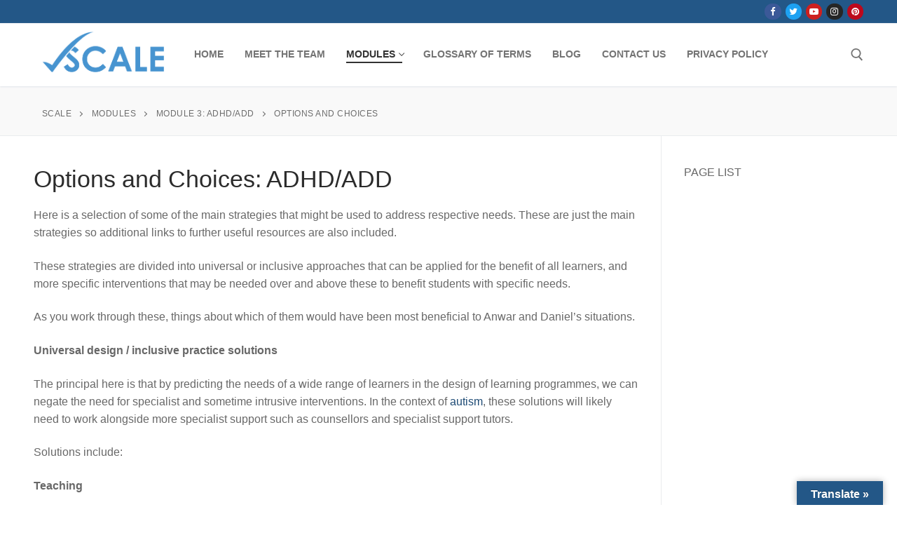

--- FILE ---
content_type: text/html; charset=UTF-8
request_url: https://scale.wp.worc.ac.uk/?page_id=300
body_size: 23103
content:
<!doctype html>
<html lang="en-GB">
<head>
	<meta charset="UTF-8">
	<meta name="viewport" content="width=device-width, initial-scale=1, maximum-scale=10.0, user-scalable=yes">
	<link rel="profile" href="http://gmpg.org/xfn/11">
	<title>Options and Choices &#8211; SCALE</title>
<meta name='robots' content='max-image-preview:large' />
<link rel='dns-prefetch' href='//translate.google.com' />
<link rel='dns-prefetch' href='//www.googletagmanager.com' />
<link rel="alternate" type="application/rss+xml" title="SCALE &raquo; Feed" href="https://scale.wp.worc.ac.uk/?feed=rss2" />
<link rel="alternate" type="application/rss+xml" title="SCALE &raquo; Comments Feed" href="https://scale.wp.worc.ac.uk/?feed=comments-rss2" />
<link rel="alternate" title="oEmbed (JSON)" type="application/json+oembed" href="https://scale.wp.worc.ac.uk/index.php?rest_route=%2Foembed%2F1.0%2Fembed&#038;url=https%3A%2F%2Fscale.wp.worc.ac.uk%2F%3Fpage_id%3D300" />
<link rel="alternate" title="oEmbed (XML)" type="text/xml+oembed" href="https://scale.wp.worc.ac.uk/index.php?rest_route=%2Foembed%2F1.0%2Fembed&#038;url=https%3A%2F%2Fscale.wp.worc.ac.uk%2F%3Fpage_id%3D300&#038;format=xml" />
		<!-- This site uses the Google Analytics by MonsterInsights plugin v9.11.1 - Using Analytics tracking - https://www.monsterinsights.com/ -->
							<script src="//www.googletagmanager.com/gtag/js?id=G-5BC94YHR2G"  data-cfasync="false" data-wpfc-render="false" type="text/javascript" async></script>
			<script data-cfasync="false" data-wpfc-render="false" type="text/javascript">
				var mi_version = '9.11.1';
				var mi_track_user = true;
				var mi_no_track_reason = '';
								var MonsterInsightsDefaultLocations = {"page_location":"https:\/\/scale.wp.worc.ac.uk\/?page_id=300"};
								if ( typeof MonsterInsightsPrivacyGuardFilter === 'function' ) {
					var MonsterInsightsLocations = (typeof MonsterInsightsExcludeQuery === 'object') ? MonsterInsightsPrivacyGuardFilter( MonsterInsightsExcludeQuery ) : MonsterInsightsPrivacyGuardFilter( MonsterInsightsDefaultLocations );
				} else {
					var MonsterInsightsLocations = (typeof MonsterInsightsExcludeQuery === 'object') ? MonsterInsightsExcludeQuery : MonsterInsightsDefaultLocations;
				}

								var disableStrs = [
										'ga-disable-G-5BC94YHR2G',
									];

				/* Function to detect opted out users */
				function __gtagTrackerIsOptedOut() {
					for (var index = 0; index < disableStrs.length; index++) {
						if (document.cookie.indexOf(disableStrs[index] + '=true') > -1) {
							return true;
						}
					}

					return false;
				}

				/* Disable tracking if the opt-out cookie exists. */
				if (__gtagTrackerIsOptedOut()) {
					for (var index = 0; index < disableStrs.length; index++) {
						window[disableStrs[index]] = true;
					}
				}

				/* Opt-out function */
				function __gtagTrackerOptout() {
					for (var index = 0; index < disableStrs.length; index++) {
						document.cookie = disableStrs[index] + '=true; expires=Thu, 31 Dec 2099 23:59:59 UTC; path=/';
						window[disableStrs[index]] = true;
					}
				}

				if ('undefined' === typeof gaOptout) {
					function gaOptout() {
						__gtagTrackerOptout();
					}
				}
								window.dataLayer = window.dataLayer || [];

				window.MonsterInsightsDualTracker = {
					helpers: {},
					trackers: {},
				};
				if (mi_track_user) {
					function __gtagDataLayer() {
						dataLayer.push(arguments);
					}

					function __gtagTracker(type, name, parameters) {
						if (!parameters) {
							parameters = {};
						}

						if (parameters.send_to) {
							__gtagDataLayer.apply(null, arguments);
							return;
						}

						if (type === 'event') {
														parameters.send_to = monsterinsights_frontend.v4_id;
							var hookName = name;
							if (typeof parameters['event_category'] !== 'undefined') {
								hookName = parameters['event_category'] + ':' + name;
							}

							if (typeof MonsterInsightsDualTracker.trackers[hookName] !== 'undefined') {
								MonsterInsightsDualTracker.trackers[hookName](parameters);
							} else {
								__gtagDataLayer('event', name, parameters);
							}
							
						} else {
							__gtagDataLayer.apply(null, arguments);
						}
					}

					__gtagTracker('js', new Date());
					__gtagTracker('set', {
						'developer_id.dZGIzZG': true,
											});
					if ( MonsterInsightsLocations.page_location ) {
						__gtagTracker('set', MonsterInsightsLocations);
					}
										__gtagTracker('config', 'G-5BC94YHR2G', {"forceSSL":"true","link_attribution":"true"} );
										window.gtag = __gtagTracker;										(function () {
						/* https://developers.google.com/analytics/devguides/collection/analyticsjs/ */
						/* ga and __gaTracker compatibility shim. */
						var noopfn = function () {
							return null;
						};
						var newtracker = function () {
							return new Tracker();
						};
						var Tracker = function () {
							return null;
						};
						var p = Tracker.prototype;
						p.get = noopfn;
						p.set = noopfn;
						p.send = function () {
							var args = Array.prototype.slice.call(arguments);
							args.unshift('send');
							__gaTracker.apply(null, args);
						};
						var __gaTracker = function () {
							var len = arguments.length;
							if (len === 0) {
								return;
							}
							var f = arguments[len - 1];
							if (typeof f !== 'object' || f === null || typeof f.hitCallback !== 'function') {
								if ('send' === arguments[0]) {
									var hitConverted, hitObject = false, action;
									if ('event' === arguments[1]) {
										if ('undefined' !== typeof arguments[3]) {
											hitObject = {
												'eventAction': arguments[3],
												'eventCategory': arguments[2],
												'eventLabel': arguments[4],
												'value': arguments[5] ? arguments[5] : 1,
											}
										}
									}
									if ('pageview' === arguments[1]) {
										if ('undefined' !== typeof arguments[2]) {
											hitObject = {
												'eventAction': 'page_view',
												'page_path': arguments[2],
											}
										}
									}
									if (typeof arguments[2] === 'object') {
										hitObject = arguments[2];
									}
									if (typeof arguments[5] === 'object') {
										Object.assign(hitObject, arguments[5]);
									}
									if ('undefined' !== typeof arguments[1].hitType) {
										hitObject = arguments[1];
										if ('pageview' === hitObject.hitType) {
											hitObject.eventAction = 'page_view';
										}
									}
									if (hitObject) {
										action = 'timing' === arguments[1].hitType ? 'timing_complete' : hitObject.eventAction;
										hitConverted = mapArgs(hitObject);
										__gtagTracker('event', action, hitConverted);
									}
								}
								return;
							}

							function mapArgs(args) {
								var arg, hit = {};
								var gaMap = {
									'eventCategory': 'event_category',
									'eventAction': 'event_action',
									'eventLabel': 'event_label',
									'eventValue': 'event_value',
									'nonInteraction': 'non_interaction',
									'timingCategory': 'event_category',
									'timingVar': 'name',
									'timingValue': 'value',
									'timingLabel': 'event_label',
									'page': 'page_path',
									'location': 'page_location',
									'title': 'page_title',
									'referrer' : 'page_referrer',
								};
								for (arg in args) {
																		if (!(!args.hasOwnProperty(arg) || !gaMap.hasOwnProperty(arg))) {
										hit[gaMap[arg]] = args[arg];
									} else {
										hit[arg] = args[arg];
									}
								}
								return hit;
							}

							try {
								f.hitCallback();
							} catch (ex) {
							}
						};
						__gaTracker.create = newtracker;
						__gaTracker.getByName = newtracker;
						__gaTracker.getAll = function () {
							return [];
						};
						__gaTracker.remove = noopfn;
						__gaTracker.loaded = true;
						window['__gaTracker'] = __gaTracker;
					})();
									} else {
										console.log("");
					(function () {
						function __gtagTracker() {
							return null;
						}

						window['__gtagTracker'] = __gtagTracker;
						window['gtag'] = __gtagTracker;
					})();
									}
			</script>
							<!-- / Google Analytics by MonsterInsights -->
		<style id='wp-img-auto-sizes-contain-inline-css' type='text/css'>
img:is([sizes=auto i],[sizes^="auto," i]){contain-intrinsic-size:3000px 1500px}
/*# sourceURL=wp-img-auto-sizes-contain-inline-css */
</style>
<style id='wp-emoji-styles-inline-css' type='text/css'>

	img.wp-smiley, img.emoji {
		display: inline !important;
		border: none !important;
		box-shadow: none !important;
		height: 1em !important;
		width: 1em !important;
		margin: 0 0.07em !important;
		vertical-align: -0.1em !important;
		background: none !important;
		padding: 0 !important;
	}
/*# sourceURL=wp-emoji-styles-inline-css */
</style>
<style id='wp-block-library-inline-css' type='text/css'>
:root{--wp-block-synced-color:#7a00df;--wp-block-synced-color--rgb:122,0,223;--wp-bound-block-color:var(--wp-block-synced-color);--wp-editor-canvas-background:#ddd;--wp-admin-theme-color:#007cba;--wp-admin-theme-color--rgb:0,124,186;--wp-admin-theme-color-darker-10:#006ba1;--wp-admin-theme-color-darker-10--rgb:0,107,160.5;--wp-admin-theme-color-darker-20:#005a87;--wp-admin-theme-color-darker-20--rgb:0,90,135;--wp-admin-border-width-focus:2px}@media (min-resolution:192dpi){:root{--wp-admin-border-width-focus:1.5px}}.wp-element-button{cursor:pointer}:root .has-very-light-gray-background-color{background-color:#eee}:root .has-very-dark-gray-background-color{background-color:#313131}:root .has-very-light-gray-color{color:#eee}:root .has-very-dark-gray-color{color:#313131}:root .has-vivid-green-cyan-to-vivid-cyan-blue-gradient-background{background:linear-gradient(135deg,#00d084,#0693e3)}:root .has-purple-crush-gradient-background{background:linear-gradient(135deg,#34e2e4,#4721fb 50%,#ab1dfe)}:root .has-hazy-dawn-gradient-background{background:linear-gradient(135deg,#faaca8,#dad0ec)}:root .has-subdued-olive-gradient-background{background:linear-gradient(135deg,#fafae1,#67a671)}:root .has-atomic-cream-gradient-background{background:linear-gradient(135deg,#fdd79a,#004a59)}:root .has-nightshade-gradient-background{background:linear-gradient(135deg,#330968,#31cdcf)}:root .has-midnight-gradient-background{background:linear-gradient(135deg,#020381,#2874fc)}:root{--wp--preset--font-size--normal:16px;--wp--preset--font-size--huge:42px}.has-regular-font-size{font-size:1em}.has-larger-font-size{font-size:2.625em}.has-normal-font-size{font-size:var(--wp--preset--font-size--normal)}.has-huge-font-size{font-size:var(--wp--preset--font-size--huge)}.has-text-align-center{text-align:center}.has-text-align-left{text-align:left}.has-text-align-right{text-align:right}.has-fit-text{white-space:nowrap!important}#end-resizable-editor-section{display:none}.aligncenter{clear:both}.items-justified-left{justify-content:flex-start}.items-justified-center{justify-content:center}.items-justified-right{justify-content:flex-end}.items-justified-space-between{justify-content:space-between}.screen-reader-text{border:0;clip-path:inset(50%);height:1px;margin:-1px;overflow:hidden;padding:0;position:absolute;width:1px;word-wrap:normal!important}.screen-reader-text:focus{background-color:#ddd;clip-path:none;color:#444;display:block;font-size:1em;height:auto;left:5px;line-height:normal;padding:15px 23px 14px;text-decoration:none;top:5px;width:auto;z-index:100000}html :where(.has-border-color){border-style:solid}html :where([style*=border-top-color]){border-top-style:solid}html :where([style*=border-right-color]){border-right-style:solid}html :where([style*=border-bottom-color]){border-bottom-style:solid}html :where([style*=border-left-color]){border-left-style:solid}html :where([style*=border-width]){border-style:solid}html :where([style*=border-top-width]){border-top-style:solid}html :where([style*=border-right-width]){border-right-style:solid}html :where([style*=border-bottom-width]){border-bottom-style:solid}html :where([style*=border-left-width]){border-left-style:solid}html :where(img[class*=wp-image-]){height:auto;max-width:100%}:where(figure){margin:0 0 1em}html :where(.is-position-sticky){--wp-admin--admin-bar--position-offset:var(--wp-admin--admin-bar--height,0px)}@media screen and (max-width:600px){html :where(.is-position-sticky){--wp-admin--admin-bar--position-offset:0px}}

/*# sourceURL=wp-block-library-inline-css */
</style><style id='wp-block-heading-inline-css' type='text/css'>
h1:where(.wp-block-heading).has-background,h2:where(.wp-block-heading).has-background,h3:where(.wp-block-heading).has-background,h4:where(.wp-block-heading).has-background,h5:where(.wp-block-heading).has-background,h6:where(.wp-block-heading).has-background{padding:1.25em 2.375em}h1.has-text-align-left[style*=writing-mode]:where([style*=vertical-lr]),h1.has-text-align-right[style*=writing-mode]:where([style*=vertical-rl]),h2.has-text-align-left[style*=writing-mode]:where([style*=vertical-lr]),h2.has-text-align-right[style*=writing-mode]:where([style*=vertical-rl]),h3.has-text-align-left[style*=writing-mode]:where([style*=vertical-lr]),h3.has-text-align-right[style*=writing-mode]:where([style*=vertical-rl]),h4.has-text-align-left[style*=writing-mode]:where([style*=vertical-lr]),h4.has-text-align-right[style*=writing-mode]:where([style*=vertical-rl]),h5.has-text-align-left[style*=writing-mode]:where([style*=vertical-lr]),h5.has-text-align-right[style*=writing-mode]:where([style*=vertical-rl]),h6.has-text-align-left[style*=writing-mode]:where([style*=vertical-lr]),h6.has-text-align-right[style*=writing-mode]:where([style*=vertical-rl]){rotate:180deg}
/*# sourceURL=https://scale.wp.worc.ac.uk/wp-includes/blocks/heading/style.min.css */
</style>
<style id='wp-block-list-inline-css' type='text/css'>
ol,ul{box-sizing:border-box}:root :where(.wp-block-list.has-background){padding:1.25em 2.375em}
/*# sourceURL=https://scale.wp.worc.ac.uk/wp-includes/blocks/list/style.min.css */
</style>
<style id='wp-block-paragraph-inline-css' type='text/css'>
.is-small-text{font-size:.875em}.is-regular-text{font-size:1em}.is-large-text{font-size:2.25em}.is-larger-text{font-size:3em}.has-drop-cap:not(:focus):first-letter{float:left;font-size:8.4em;font-style:normal;font-weight:100;line-height:.68;margin:.05em .1em 0 0;text-transform:uppercase}body.rtl .has-drop-cap:not(:focus):first-letter{float:none;margin-left:.1em}p.has-drop-cap.has-background{overflow:hidden}:root :where(p.has-background){padding:1.25em 2.375em}:where(p.has-text-color:not(.has-link-color)) a{color:inherit}p.has-text-align-left[style*="writing-mode:vertical-lr"],p.has-text-align-right[style*="writing-mode:vertical-rl"]{rotate:180deg}
/*# sourceURL=https://scale.wp.worc.ac.uk/wp-includes/blocks/paragraph/style.min.css */
</style>
<style id='global-styles-inline-css' type='text/css'>
:root{--wp--preset--aspect-ratio--square: 1;--wp--preset--aspect-ratio--4-3: 4/3;--wp--preset--aspect-ratio--3-4: 3/4;--wp--preset--aspect-ratio--3-2: 3/2;--wp--preset--aspect-ratio--2-3: 2/3;--wp--preset--aspect-ratio--16-9: 16/9;--wp--preset--aspect-ratio--9-16: 9/16;--wp--preset--color--black: #000000;--wp--preset--color--cyan-bluish-gray: #abb8c3;--wp--preset--color--white: #ffffff;--wp--preset--color--pale-pink: #f78da7;--wp--preset--color--vivid-red: #cf2e2e;--wp--preset--color--luminous-vivid-orange: #ff6900;--wp--preset--color--luminous-vivid-amber: #fcb900;--wp--preset--color--light-green-cyan: #7bdcb5;--wp--preset--color--vivid-green-cyan: #00d084;--wp--preset--color--pale-cyan-blue: #8ed1fc;--wp--preset--color--vivid-cyan-blue: #0693e3;--wp--preset--color--vivid-purple: #9b51e0;--wp--preset--gradient--vivid-cyan-blue-to-vivid-purple: linear-gradient(135deg,rgb(6,147,227) 0%,rgb(155,81,224) 100%);--wp--preset--gradient--light-green-cyan-to-vivid-green-cyan: linear-gradient(135deg,rgb(122,220,180) 0%,rgb(0,208,130) 100%);--wp--preset--gradient--luminous-vivid-amber-to-luminous-vivid-orange: linear-gradient(135deg,rgb(252,185,0) 0%,rgb(255,105,0) 100%);--wp--preset--gradient--luminous-vivid-orange-to-vivid-red: linear-gradient(135deg,rgb(255,105,0) 0%,rgb(207,46,46) 100%);--wp--preset--gradient--very-light-gray-to-cyan-bluish-gray: linear-gradient(135deg,rgb(238,238,238) 0%,rgb(169,184,195) 100%);--wp--preset--gradient--cool-to-warm-spectrum: linear-gradient(135deg,rgb(74,234,220) 0%,rgb(151,120,209) 20%,rgb(207,42,186) 40%,rgb(238,44,130) 60%,rgb(251,105,98) 80%,rgb(254,248,76) 100%);--wp--preset--gradient--blush-light-purple: linear-gradient(135deg,rgb(255,206,236) 0%,rgb(152,150,240) 100%);--wp--preset--gradient--blush-bordeaux: linear-gradient(135deg,rgb(254,205,165) 0%,rgb(254,45,45) 50%,rgb(107,0,62) 100%);--wp--preset--gradient--luminous-dusk: linear-gradient(135deg,rgb(255,203,112) 0%,rgb(199,81,192) 50%,rgb(65,88,208) 100%);--wp--preset--gradient--pale-ocean: linear-gradient(135deg,rgb(255,245,203) 0%,rgb(182,227,212) 50%,rgb(51,167,181) 100%);--wp--preset--gradient--electric-grass: linear-gradient(135deg,rgb(202,248,128) 0%,rgb(113,206,126) 100%);--wp--preset--gradient--midnight: linear-gradient(135deg,rgb(2,3,129) 0%,rgb(40,116,252) 100%);--wp--preset--font-size--small: 13px;--wp--preset--font-size--medium: 20px;--wp--preset--font-size--large: 36px;--wp--preset--font-size--x-large: 42px;--wp--preset--spacing--20: 0.44rem;--wp--preset--spacing--30: 0.67rem;--wp--preset--spacing--40: 1rem;--wp--preset--spacing--50: 1.5rem;--wp--preset--spacing--60: 2.25rem;--wp--preset--spacing--70: 3.38rem;--wp--preset--spacing--80: 5.06rem;--wp--preset--shadow--natural: 6px 6px 9px rgba(0, 0, 0, 0.2);--wp--preset--shadow--deep: 12px 12px 50px rgba(0, 0, 0, 0.4);--wp--preset--shadow--sharp: 6px 6px 0px rgba(0, 0, 0, 0.2);--wp--preset--shadow--outlined: 6px 6px 0px -3px rgb(255, 255, 255), 6px 6px rgb(0, 0, 0);--wp--preset--shadow--crisp: 6px 6px 0px rgb(0, 0, 0);}:where(.is-layout-flex){gap: 0.5em;}:where(.is-layout-grid){gap: 0.5em;}body .is-layout-flex{display: flex;}.is-layout-flex{flex-wrap: wrap;align-items: center;}.is-layout-flex > :is(*, div){margin: 0;}body .is-layout-grid{display: grid;}.is-layout-grid > :is(*, div){margin: 0;}:where(.wp-block-columns.is-layout-flex){gap: 2em;}:where(.wp-block-columns.is-layout-grid){gap: 2em;}:where(.wp-block-post-template.is-layout-flex){gap: 1.25em;}:where(.wp-block-post-template.is-layout-grid){gap: 1.25em;}.has-black-color{color: var(--wp--preset--color--black) !important;}.has-cyan-bluish-gray-color{color: var(--wp--preset--color--cyan-bluish-gray) !important;}.has-white-color{color: var(--wp--preset--color--white) !important;}.has-pale-pink-color{color: var(--wp--preset--color--pale-pink) !important;}.has-vivid-red-color{color: var(--wp--preset--color--vivid-red) !important;}.has-luminous-vivid-orange-color{color: var(--wp--preset--color--luminous-vivid-orange) !important;}.has-luminous-vivid-amber-color{color: var(--wp--preset--color--luminous-vivid-amber) !important;}.has-light-green-cyan-color{color: var(--wp--preset--color--light-green-cyan) !important;}.has-vivid-green-cyan-color{color: var(--wp--preset--color--vivid-green-cyan) !important;}.has-pale-cyan-blue-color{color: var(--wp--preset--color--pale-cyan-blue) !important;}.has-vivid-cyan-blue-color{color: var(--wp--preset--color--vivid-cyan-blue) !important;}.has-vivid-purple-color{color: var(--wp--preset--color--vivid-purple) !important;}.has-black-background-color{background-color: var(--wp--preset--color--black) !important;}.has-cyan-bluish-gray-background-color{background-color: var(--wp--preset--color--cyan-bluish-gray) !important;}.has-white-background-color{background-color: var(--wp--preset--color--white) !important;}.has-pale-pink-background-color{background-color: var(--wp--preset--color--pale-pink) !important;}.has-vivid-red-background-color{background-color: var(--wp--preset--color--vivid-red) !important;}.has-luminous-vivid-orange-background-color{background-color: var(--wp--preset--color--luminous-vivid-orange) !important;}.has-luminous-vivid-amber-background-color{background-color: var(--wp--preset--color--luminous-vivid-amber) !important;}.has-light-green-cyan-background-color{background-color: var(--wp--preset--color--light-green-cyan) !important;}.has-vivid-green-cyan-background-color{background-color: var(--wp--preset--color--vivid-green-cyan) !important;}.has-pale-cyan-blue-background-color{background-color: var(--wp--preset--color--pale-cyan-blue) !important;}.has-vivid-cyan-blue-background-color{background-color: var(--wp--preset--color--vivid-cyan-blue) !important;}.has-vivid-purple-background-color{background-color: var(--wp--preset--color--vivid-purple) !important;}.has-black-border-color{border-color: var(--wp--preset--color--black) !important;}.has-cyan-bluish-gray-border-color{border-color: var(--wp--preset--color--cyan-bluish-gray) !important;}.has-white-border-color{border-color: var(--wp--preset--color--white) !important;}.has-pale-pink-border-color{border-color: var(--wp--preset--color--pale-pink) !important;}.has-vivid-red-border-color{border-color: var(--wp--preset--color--vivid-red) !important;}.has-luminous-vivid-orange-border-color{border-color: var(--wp--preset--color--luminous-vivid-orange) !important;}.has-luminous-vivid-amber-border-color{border-color: var(--wp--preset--color--luminous-vivid-amber) !important;}.has-light-green-cyan-border-color{border-color: var(--wp--preset--color--light-green-cyan) !important;}.has-vivid-green-cyan-border-color{border-color: var(--wp--preset--color--vivid-green-cyan) !important;}.has-pale-cyan-blue-border-color{border-color: var(--wp--preset--color--pale-cyan-blue) !important;}.has-vivid-cyan-blue-border-color{border-color: var(--wp--preset--color--vivid-cyan-blue) !important;}.has-vivid-purple-border-color{border-color: var(--wp--preset--color--vivid-purple) !important;}.has-vivid-cyan-blue-to-vivid-purple-gradient-background{background: var(--wp--preset--gradient--vivid-cyan-blue-to-vivid-purple) !important;}.has-light-green-cyan-to-vivid-green-cyan-gradient-background{background: var(--wp--preset--gradient--light-green-cyan-to-vivid-green-cyan) !important;}.has-luminous-vivid-amber-to-luminous-vivid-orange-gradient-background{background: var(--wp--preset--gradient--luminous-vivid-amber-to-luminous-vivid-orange) !important;}.has-luminous-vivid-orange-to-vivid-red-gradient-background{background: var(--wp--preset--gradient--luminous-vivid-orange-to-vivid-red) !important;}.has-very-light-gray-to-cyan-bluish-gray-gradient-background{background: var(--wp--preset--gradient--very-light-gray-to-cyan-bluish-gray) !important;}.has-cool-to-warm-spectrum-gradient-background{background: var(--wp--preset--gradient--cool-to-warm-spectrum) !important;}.has-blush-light-purple-gradient-background{background: var(--wp--preset--gradient--blush-light-purple) !important;}.has-blush-bordeaux-gradient-background{background: var(--wp--preset--gradient--blush-bordeaux) !important;}.has-luminous-dusk-gradient-background{background: var(--wp--preset--gradient--luminous-dusk) !important;}.has-pale-ocean-gradient-background{background: var(--wp--preset--gradient--pale-ocean) !important;}.has-electric-grass-gradient-background{background: var(--wp--preset--gradient--electric-grass) !important;}.has-midnight-gradient-background{background: var(--wp--preset--gradient--midnight) !important;}.has-small-font-size{font-size: var(--wp--preset--font-size--small) !important;}.has-medium-font-size{font-size: var(--wp--preset--font-size--medium) !important;}.has-large-font-size{font-size: var(--wp--preset--font-size--large) !important;}.has-x-large-font-size{font-size: var(--wp--preset--font-size--x-large) !important;}
/*# sourceURL=global-styles-inline-css */
</style>

<style id='classic-theme-styles-inline-css' type='text/css'>
/*! This file is auto-generated */
.wp-block-button__link{color:#fff;background-color:#32373c;border-radius:9999px;box-shadow:none;text-decoration:none;padding:calc(.667em + 2px) calc(1.333em + 2px);font-size:1.125em}.wp-block-file__button{background:#32373c;color:#fff;text-decoration:none}
/*# sourceURL=/wp-includes/css/classic-themes.min.css */
</style>
<link rel='stylesheet' id='pb-accordion-blocks-style-css' href='https://scale.wp.worc.ac.uk/wp-content/plugins/accordion-blocks/build/index.css?ver=1.5.0' type='text/css' media='all' />
<link rel='stylesheet' id='google-language-translator-css' href='https://scale.wp.worc.ac.uk/wp-content/plugins/google-language-translator/css/style.css?ver=6.0.20' type='text/css' media='' />
<link rel='stylesheet' id='glt-toolbar-styles-css' href='https://scale.wp.worc.ac.uk/wp-content/plugins/google-language-translator/css/toolbar.css?ver=6.0.20' type='text/css' media='' />
<link rel='stylesheet' id='page-list-style-css' href='https://scale.wp.worc.ac.uk/wp-content/plugins/page-list/css/page-list.css?ver=5.9' type='text/css' media='all' />
<link rel='stylesheet' id='animate-css' href='https://scale.wp.worc.ac.uk/wp-content/plugins/wp-quiz/assets/frontend/css/animate.css?ver=3.6.0' type='text/css' media='all' />
<link rel='stylesheet' id='wp-quiz-css' href='https://scale.wp.worc.ac.uk/wp-content/plugins/wp-quiz/assets/frontend/css/wp-quiz.css?ver=2.0.10' type='text/css' media='all' />
<link rel='stylesheet' id='font-awesome-css' href='https://scale.wp.worc.ac.uk/wp-content/themes/customify/assets/fonts/font-awesome/css/font-awesome.min.css?ver=5.0.0' type='text/css' media='all' />
<link rel='stylesheet' id='customify-style-css' href='https://scale.wp.worc.ac.uk/wp-content/themes/customify/style.min.css?ver=0.4.13' type='text/css' media='all' />
<style id='customify-style-inline-css' type='text/css'>
.header-top .header--row-inner,body:not(.fl-builder-edit) .button,body:not(.fl-builder-edit) button:not(.menu-mobile-toggle, .components-button, .customize-partial-edit-shortcut-button),body:not(.fl-builder-edit) input[type="button"]:not(.ed_button),button.button,input[type="button"]:not(.ed_button, .components-button, .customize-partial-edit-shortcut-button),input[type="reset"]:not(.components-button, .customize-partial-edit-shortcut-button),input[type="submit"]:not(.components-button, .customize-partial-edit-shortcut-button),.pagination .nav-links > *:hover,.pagination .nav-links span,.nav-menu-desktop.style-full-height .primary-menu-ul > li.current-menu-item > a,.nav-menu-desktop.style-full-height .primary-menu-ul > li.current-menu-ancestor > a,.nav-menu-desktop.style-full-height .primary-menu-ul > li > a:hover,.posts-layout .readmore-button:hover{    background-color: #235787;}.posts-layout .readmore-button {color: #235787;}.pagination .nav-links > *:hover,.pagination .nav-links span,.entry-single .tags-links a:hover,.entry-single .cat-links a:hover,.posts-layout .readmore-button,.posts-layout .readmore-button:hover{    border-color: #235787;}.customify-builder-btn{    background-color: #c3512f;}body{    color: #686868;}abbr, acronym {    border-bottom-color: #686868;}a                {                    color: #1e4b75;}a:hover,a:focus,.link-meta:hover, .link-meta a:hover{    color: #111111;}h2 + h3,.comments-area h2 + .comments-title,.h2 + h3,.comments-area .h2 + .comments-title,.page-breadcrumb {    border-top-color: #eaecee;}blockquote,.site-content .widget-area .menu li.current-menu-item > a:before{    border-left-color: #eaecee;}@media screen and (min-width: 64em) {    .comment-list .children li.comment {        border-left-color: #eaecee;    }    .comment-list .children li.comment:after {        background-color: #eaecee;    }}.page-titlebar, .page-breadcrumb,.posts-layout .entry-inner {    border-bottom-color: #eaecee;}.header-search-form .search-field,.entry-content .page-links a,.header-search-modal,.pagination .nav-links > *,.entry-footer .tags-links a, .entry-footer .cat-links a,.search .content-area article,.site-content .widget-area .menu li.current-menu-item > a,.posts-layout .entry-inner,.post-navigation .nav-links,article.comment .comment-meta,.widget-area .widget_pages li a, .widget-area .widget_categories li a, .widget-area .widget_archive li a, .widget-area .widget_meta li a, .widget-area .widget_nav_menu li a, .widget-area .widget_product_categories li a, .widget-area .widget_recent_entries li a, .widget-area .widget_rss li a,.widget-area .widget_recent_comments li{    border-color: #eaecee;}.header-search-modal::before {    border-top-color: #eaecee;    border-left-color: #eaecee;}@media screen and (min-width: 48em) {    .content-sidebar.sidebar_vertical_border .content-area {        border-right-color: #eaecee;    }    .sidebar-content.sidebar_vertical_border .content-area {        border-left-color: #eaecee;    }    .sidebar-sidebar-content.sidebar_vertical_border .sidebar-primary {        border-right-color: #eaecee;    }    .sidebar-sidebar-content.sidebar_vertical_border .sidebar-secondary {        border-right-color: #eaecee;    }    .content-sidebar-sidebar.sidebar_vertical_border .sidebar-primary {        border-left-color: #eaecee;    }    .content-sidebar-sidebar.sidebar_vertical_border .sidebar-secondary {        border-left-color: #eaecee;    }    .sidebar-content-sidebar.sidebar_vertical_border .content-area {        border-left-color: #eaecee;        border-right-color: #eaecee;    }    .sidebar-content-sidebar.sidebar_vertical_border .content-area {        border-left-color: #eaecee;        border-right-color: #eaecee;    }}article.comment .comment-post-author {background: #6d6d6d;}.pagination .nav-links > *,.link-meta,.link-meta a,.color-meta,.entry-single .tags-links:before,.entry-single .cats-links:before{    color: #6d6d6d;}h1, h2, h3, h4, h5, h6 { color: #2b2b2b;}.site-content .widget-title { color: #444444;}#page-cover {background-image: url("https://scale.wp.worc.ac.uk/wp-content/themes/customify/assets/images/default-cover.jpg");}.sub-menu .li-duplicator {display:none !important;}.header-search_icon-item .header-search-modal  {border-style: solid;} .header-search_icon-item .search-field  {border-style: solid;} .dark-mode .header-search_box-item .search-form-fields, .header-search_box-item .search-form-fields  {border-style: solid;} #cb-row--footer-main .footer--row-inner {background-color: #d8d8d8}body  {background-color: #FFFFFF;} .site-content .content-area  {background-color: #FFFFFF;} /* CSS for desktop */#page-cover .page-cover-inner {min-height: 300px;}.header--row.header-top .customify-grid, .header--row.header-top .style-full-height .primary-menu-ul > li > a {min-height: 33px;}.header--row.header-main .customify-grid, .header--row.header-main .style-full-height .primary-menu-ul > li > a {min-height: 90px;}.header--row.header-bottom .customify-grid, .header--row.header-bottom .style-full-height .primary-menu-ul > li > a {min-height: 55px;}.site-header .site-branding img { max-width: 200px; } .site-header .cb-row--mobile .site-branding img { width: 200px; }.header--row .builder-first--nav-icon {text-align: right;}.header-search_icon-item .search-submit {margin-left: -40px;}.header-search_box-item .search-submit{margin-left: -40px;} .header-search_box-item .woo_bootster_search .search-submit{margin-left: -40px;} .header-search_box-item .header-search-form button.search-submit{margin-left:-40px;}.header--row .builder-first--primary-menu {text-align: right;}.footer--row .builder-item--footer-1, .builder-item.builder-item--group .item--inner.builder-item--footer-1 {margin-top: 13px;margin-right: 0px;margin-bottom: 0px;margin-left: 0px;}.footer--row .builder-item--footer-2, .builder-item.builder-item--group .item--inner.builder-item--footer-2 {margin-top: 17px;}.footer--row .builder-item--footer-3, .builder-item.builder-item--group .item--inner.builder-item--footer-3 {margin-top: 14px;margin-right: 0px;margin-bottom: 0px;margin-left: 46px;}.footer--row .builder-item--footer-5, .builder-item.builder-item--group .item--inner.builder-item--footer-5 {margin-left: 0px;}/* CSS for tablet */@media screen and (max-width: 1024px) { #page-cover .page-cover-inner {min-height: 250px;}.header--row .builder-first--nav-icon {text-align: right;}.header-search_icon-item .search-submit {margin-left: -40px;}.header-search_box-item .search-submit{margin-left: -40px;} .header-search_box-item .woo_bootster_search .search-submit{margin-left: -40px;} .header-search_box-item .header-search-form button.search-submit{margin-left:-40px;} }/* CSS for mobile */@media screen and (max-width: 568px) { #page-cover .page-cover-inner {min-height: 200px;}.header--row.header-top .customify-grid, .header--row.header-top .style-full-height .primary-menu-ul > li > a {min-height: 33px;}.header--row .builder-first--nav-icon {text-align: right;}.header-search_icon-item .search-submit {margin-left: -40px;}.header-search_box-item .search-submit{margin-left: -40px;} .header-search_box-item .woo_bootster_search .search-submit{margin-left: -40px;} .header-search_box-item .header-search-form button.search-submit{margin-left:-40px;} }
/*# sourceURL=customify-style-inline-css */
</style>
<link rel='stylesheet' id='glossary-hint-css' href='https://scale.wp.worc.ac.uk/wp-content/plugins/glossary-by-codeat/assets/css/tooltip-classic.css?ver=2.3.10' type='text/css' media='all' />
<script type="text/javascript" src="https://scale.wp.worc.ac.uk/wp-content/plugins/google-analytics-for-wordpress/assets/js/frontend-gtag.min.js?ver=9.11.1" id="monsterinsights-frontend-script-js" async="async" data-wp-strategy="async"></script>
<script data-cfasync="false" data-wpfc-render="false" type="text/javascript" id='monsterinsights-frontend-script-js-extra'>/* <![CDATA[ */
var monsterinsights_frontend = {"js_events_tracking":"true","download_extensions":"doc,pdf,ppt,zip,xls,docx,pptx,xlsx","inbound_paths":"[{\"path\":\"\\\/go\\\/\",\"label\":\"affiliate\"},{\"path\":\"\\\/recommend\\\/\",\"label\":\"affiliate\"}]","home_url":"https:\/\/scale.wp.worc.ac.uk","hash_tracking":"false","v4_id":"G-5BC94YHR2G"};/* ]]> */
</script>
<script type="text/javascript" src="https://scale.wp.worc.ac.uk/wp-includes/js/jquery/jquery.min.js?ver=3.7.1" id="jquery-core-js"></script>
<script type="text/javascript" src="https://scale.wp.worc.ac.uk/wp-includes/js/jquery/jquery-migrate.min.js?ver=3.4.1" id="jquery-migrate-js"></script>

<!-- Google tag (gtag.js) snippet added by Site Kit -->
<!-- Google Analytics snippet added by Site Kit -->
<script type="text/javascript" src="https://www.googletagmanager.com/gtag/js?id=GT-NB97G4J" id="google_gtagjs-js" async></script>
<script type="text/javascript" id="google_gtagjs-js-after">
/* <![CDATA[ */
window.dataLayer = window.dataLayer || [];function gtag(){dataLayer.push(arguments);}
gtag("set","linker",{"domains":["scale.wp.worc.ac.uk"]});
gtag("js", new Date());
gtag("set", "developer_id.dZTNiMT", true);
gtag("config", "GT-NB97G4J");
//# sourceURL=google_gtagjs-js-after
/* ]]> */
</script>
<link rel="https://api.w.org/" href="https://scale.wp.worc.ac.uk/index.php?rest_route=/" /><link rel="alternate" title="JSON" type="application/json" href="https://scale.wp.worc.ac.uk/index.php?rest_route=/wp/v2/pages/300" /><link rel="EditURI" type="application/rsd+xml" title="RSD" href="https://scale.wp.worc.ac.uk/xmlrpc.php?rsd" />
<meta name="generator" content="WordPress 6.9" />
<link rel="canonical" href="https://scale.wp.worc.ac.uk/?page_id=300" />
<link rel='shortlink' href='https://scale.wp.worc.ac.uk/?p=300' />
<style>p.hello{font-size:12px;color:darkgray;}#google_language_translator,#flags{text-align:left;}#google_language_translator,#language{clear:both;width:160px;text-align:right;}#language{float:right;}#flags{text-align:right;width:165px;float:right;clear:right;}#flags ul{float:right!important;}p.hello{text-align:right;float:right;clear:both;}.glt-clear{height:0px;clear:both;margin:0px;padding:0px;}#flags{width:165px;}#flags a{display:inline-block;margin-left:2px;}#google_language_translator{width:auto!important;}div.skiptranslate.goog-te-gadget{display:inline!important;}.goog-tooltip{display: none!important;}.goog-tooltip:hover{display: none!important;}.goog-text-highlight{background-color:transparent!important;border:none!important;box-shadow:none!important;}#google_language_translator select.goog-te-combo{color:#32373c;}#google_language_translator{color:transparent;}body{top:0px!important;}#goog-gt-{display:none!important;}font font{background-color:transparent!important;box-shadow:none!important;position:initial!important;}#glt-translate-trigger > span{color:#ffffff;}#glt-translate-trigger{background:#235787;}.goog-te-gadget .goog-te-combo{width:100%;}</style><meta name="generator" content="Site Kit by Google 1.170.0" /><meta name="google-site-verification" content="WGlpI8MWXSVOEHd8Vh4rKs9CpmeE-kfUmvt_EYos7vI"><link rel="icon" href="https://scale.wp.worc.ac.uk/wp-content/uploads/2021/07/cropped-No-box-1-32x32.png" sizes="32x32" />
<link rel="icon" href="https://scale.wp.worc.ac.uk/wp-content/uploads/2021/07/cropped-No-box-1-192x192.png" sizes="192x192" />
<link rel="apple-touch-icon" href="https://scale.wp.worc.ac.uk/wp-content/uploads/2021/07/cropped-No-box-1-180x180.png" />
<meta name="msapplication-TileImage" content="https://scale.wp.worc.ac.uk/wp-content/uploads/2021/07/cropped-No-box-1-270x270.png" />
</head>

<body class="wp-singular page-template-default page page-id-300 page-child parent-pageid-244 wp-custom-logo wp-theme-customify content-sidebar main-layout-content-sidebar sidebar_vertical_border site-full-width menu_sidebar_slide_left">
<div id="page" class="site box-shadow">
	<a class="skip-link screen-reader-text" href="#site-content">Skip to content</a>
	<a class="close is-size-medium  close-panel close-sidebar-panel" href="#">
        <span class="hamburger hamburger--squeeze is-active">
            <span class="hamburger-box">
              <span class="hamburger-inner"><span class="screen-reader-text">Menu</span></span>
            </span>
        </span>
        <span class="screen-reader-text">Close</span>
        </a><header id="masthead" class="site-header header-v2"><div id="masthead-inner" class="site-header-inner">							<div  class="header-top header--row layout-full-contained"  id="cb-row--header-top"  data-row-id="top"  data-show-on="desktop">
								<div class="header--row-inner header-top-inner dark-mode">
									<div class="customify-container">
										<div class="customify-grid  cb-row--desktop hide-on-mobile hide-on-tablet customify-grid-middle"><div class="row-v2 row-v2-top no-center"><div class="col-v2 col-v2-left"><div class="item--inner builder-item--html" data-section="header_html" data-item-id="html" ><div class="builder-header-html-item item--html"></div></div></div><div class="col-v2 col-v2-right"><div class="item--inner builder-item--social-icons" data-section="header_social_icons" data-item-id="social-icons" ><ul class="header-social-icons customify-builder-social-icons color-default"><li><a class="social-icon-facebook shape-circle" rel="nofollow noopener" target="_blank" href="#" aria-label="Facebook"><i class="social-icon fa fa-facebook" title="Facebook"></i></a></li><li><a class="social-icon-twitter shape-circle" rel="nofollow noopener" target="_blank" href="#" aria-label="Twitter"><i class="social-icon fa fa-twitter" title="Twitter"></i></a></li><li><a class="social-icon-youtube-play shape-circle" rel="nofollow noopener" target="_blank" href="#" aria-label="Youtube"><i class="social-icon fa fa-youtube-play" title="Youtube"></i></a></li><li><a class="social-icon-instagram shape-circle" rel="nofollow noopener" target="_blank" href="#" aria-label="Instagram"><i class="social-icon fa fa-instagram" title="Instagram"></i></a></li><li><a class="social-icon-pinterest shape-circle" rel="nofollow noopener" target="_blank" href="#" aria-label="Pinterest"><i class="social-icon fa fa-pinterest" title="Pinterest"></i></a></li></ul></div></div></div></div>									</div>
								</div>
							</div>
														<div  class="header-main header--row layout-full-contained"  id="cb-row--header-main"  data-row-id="main"  data-show-on="desktop mobile">
								<div class="header--row-inner header-main-inner light-mode">
									<div class="customify-container">
										<div class="customify-grid  cb-row--desktop hide-on-mobile hide-on-tablet customify-grid-middle"><div class="row-v2 row-v2-main no-center"><div class="col-v2 col-v2-left"><div class="item--inner builder-item--logo" data-section="title_tagline" data-item-id="logo" >		<div class="site-branding logo-top">
						<a href="https://scale.wp.worc.ac.uk/" class="logo-link" rel="home" itemprop="url">
				<img class="site-img-logo" src="https://scale.wp.worc.ac.uk/wp-content/uploads/2021/07/cropped-No-box.png" alt="SCALE">
							</a>
					</div><!-- .site-branding -->
		</div><div class="item--inner builder-item--primary-menu has_menu" data-section="header_menu_primary" data-item-id="primary-menu" ><nav  id="site-navigation-main-desktop" class="site-navigation primary-menu primary-menu-main nav-menu-desktop primary-menu-desktop style-border-bottom"><ul id="menu-main-menu" class="primary-menu-ul menu nav-menu"><li id="menu-item--main-desktop-383" class="menu-item menu-item-type-post_type menu-item-object-page menu-item-home menu-item-383"><a href="https://scale.wp.worc.ac.uk/"><span class="link-before">Home</span></a></li>
<li id="menu-item--main-desktop-387" class="menu-item menu-item-type-post_type menu-item-object-page menu-item-387"><a href="https://scale.wp.worc.ac.uk/?page_id=147"><span class="link-before">Meet the team</span></a></li>
<li id="menu-item--main-desktop-388" class="menu-item menu-item-type-post_type menu-item-object-page current-page-ancestor current-menu-ancestor current_page_ancestor menu-item-has-children menu-item-388"><a href="https://scale.wp.worc.ac.uk/?page_id=15"><span class="link-before">Modules<span class="nav-icon-angle">&nbsp;</span></span></a>
<ul class="sub-menu sub-lv-0">
	<li id="menu-item--main-desktop-389" class="menu-item menu-item-type-post_type menu-item-object-page menu-item-has-children menu-item-389"><a href="https://scale.wp.worc.ac.uk/?page_id=19"><span class="link-before">Module 1: Mental Health<span class="nav-icon-angle">&nbsp;</span></span></a>
	<ul class="sub-menu sub-lv-1">
		<li id="menu-item--main-desktop-390" class="menu-item menu-item-type-post_type menu-item-object-page menu-item-390"><a href="https://scale.wp.worc.ac.uk/?page_id=263"><span class="link-before">Key Information</span></a></li>
		<li id="menu-item--main-desktop-392" class="menu-item menu-item-type-post_type menu-item-object-page menu-item-392"><a href="https://scale.wp.worc.ac.uk/?page_id=30"><span class="link-before">The Student Experience</span></a></li>
		<li id="menu-item--main-desktop-642" class="menu-item menu-item-type-post_type menu-item-object-page menu-item-642"><a href="https://scale.wp.worc.ac.uk/?page_id=578"><span class="link-before">Student Case Studies</span></a></li>
		<li id="menu-item--main-desktop-393" class="menu-item menu-item-type-post_type menu-item-object-page menu-item-393"><a href="https://scale.wp.worc.ac.uk/?page_id=38"><span class="link-before">Options and Choices</span></a></li>
		<li id="menu-item--main-desktop-721" class="menu-item menu-item-type-custom menu-item-object-custom menu-item-721"><a href="https://scale.wp.worc.ac.uk/?wp_quiz=mental-health-quiz"><span class="link-before">Mental Health Quiz</span></a></li>
		<li id="menu-item--main-desktop-394" class="menu-item menu-item-type-post_type menu-item-object-page menu-item-394"><a href="https://scale.wp.worc.ac.uk/?page_id=274"><span class="link-before">Summary</span></a></li>
		<li id="menu-item--main-desktop-421" class="menu-item menu-item-type-post_type menu-item-object-page menu-item-421"><a href="https://scale.wp.worc.ac.uk/?page_id=277"><span class="link-before">Toolkit of Further Resources</span></a></li>
	</ul>
</li>
	<li id="menu-item--main-desktop-395" class="menu-item menu-item-type-post_type menu-item-object-page menu-item-has-children menu-item-395"><a href="https://scale.wp.worc.ac.uk/?page_id=256"><span class="link-before">Module 2: Autism<span class="nav-icon-angle">&nbsp;</span></span></a>
	<ul class="sub-menu sub-lv-1">
		<li id="menu-item--main-desktop-1360" class="menu-item menu-item-type-post_type menu-item-object-page menu-item-1360"><a href="https://scale.wp.worc.ac.uk/?page_id=507"><span class="link-before">Key Information</span></a></li>
		<li id="menu-item--main-desktop-398" class="menu-item menu-item-type-post_type menu-item-object-page menu-item-398"><a href="https://scale.wp.worc.ac.uk/?page_id=287"><span class="link-before">The Student Experience</span></a></li>
		<li id="menu-item--main-desktop-641" class="menu-item menu-item-type-post_type menu-item-object-page menu-item-641"><a href="https://scale.wp.worc.ac.uk/?page_id=592"><span class="link-before">Student Case Studies</span></a></li>
		<li id="menu-item--main-desktop-399" class="menu-item menu-item-type-post_type menu-item-object-page menu-item-399"><a href="https://scale.wp.worc.ac.uk/?page_id=288"><span class="link-before">Options and Choices</span></a></li>
		<li id="menu-item--main-desktop-1025" class="menu-item menu-item-type-post_type menu-item-object-page menu-item-1025"><a href="https://scale.wp.worc.ac.uk/?page_id=997"><span class="link-before">Autism Quiz</span></a></li>
		<li id="menu-item--main-desktop-400" class="menu-item menu-item-type-post_type menu-item-object-page menu-item-400"><a href="https://scale.wp.worc.ac.uk/?page_id=289"><span class="link-before">Summary</span></a></li>
		<li id="menu-item--main-desktop-422" class="menu-item menu-item-type-post_type menu-item-object-page menu-item-422"><a href="https://scale.wp.worc.ac.uk/?page_id=290"><span class="link-before">Toolkit of Further Resources</span></a></li>
	</ul>
</li>
	<li id="menu-item--main-desktop-401" class="menu-item menu-item-type-post_type menu-item-object-page current-page-ancestor current-menu-ancestor current-menu-parent current-page-parent current_page_parent current_page_ancestor menu-item-has-children menu-item-401"><a href="https://scale.wp.worc.ac.uk/?page_id=244"><span class="link-before">Module 3: ADHD/ADD<span class="nav-icon-angle">&nbsp;</span></span></a>
	<ul class="sub-menu sub-lv-1">
		<li id="menu-item--main-desktop-1361" class="menu-item menu-item-type-post_type menu-item-object-page menu-item-1361"><a href="https://scale.wp.worc.ac.uk/?page_id=509"><span class="link-before">Key Information</span></a></li>
		<li id="menu-item--main-desktop-404" class="menu-item menu-item-type-post_type menu-item-object-page menu-item-404"><a href="https://scale.wp.worc.ac.uk/?page_id=296"><span class="link-before">The Student Experience</span></a></li>
		<li id="menu-item--main-desktop-640" class="menu-item menu-item-type-post_type menu-item-object-page menu-item-640"><a href="https://scale.wp.worc.ac.uk/?page_id=595"><span class="link-before">Student Case Studies</span></a></li>
		<li id="menu-item--main-desktop-405" class="menu-item menu-item-type-post_type menu-item-object-page current-menu-item page_item page-item-300 current_page_item menu-item-405"><a href="https://scale.wp.worc.ac.uk/?page_id=300" aria-current="page"><span class="link-before">Options and Choices</span></a></li>
		<li id="menu-item--main-desktop-1024" class="menu-item menu-item-type-post_type menu-item-object-page menu-item-1024"><a href="https://scale.wp.worc.ac.uk/?page_id=999"><span class="link-before">ADHD Quiz</span></a></li>
		<li id="menu-item--main-desktop-416" class="menu-item menu-item-type-post_type menu-item-object-page menu-item-416"><a href="https://scale.wp.worc.ac.uk/?page_id=302"><span class="link-before">Summary</span></a></li>
		<li id="menu-item--main-desktop-417" class="menu-item menu-item-type-post_type menu-item-object-page menu-item-417"><a href="https://scale.wp.worc.ac.uk/?page_id=304"><span class="link-before">Toolkit of Further Resources</span></a></li>
	</ul>
</li>
	<li id="menu-item--main-desktop-406" class="menu-item menu-item-type-post_type menu-item-object-page menu-item-has-children menu-item-406"><a href="https://scale.wp.worc.ac.uk/?page_id=259"><span class="link-before">Module 4: Physical and Sensory Impairments<span class="nav-icon-angle">&nbsp;</span></span></a>
	<ul class="sub-menu sub-lv-1">
		<li id="menu-item--main-desktop-407" class="menu-item menu-item-type-post_type menu-item-object-page menu-item-407"><a href="https://scale.wp.worc.ac.uk/?page_id=246"><span class="link-before">Key Information</span></a></li>
		<li id="menu-item--main-desktop-409" class="menu-item menu-item-type-post_type menu-item-object-page menu-item-409"><a href="https://scale.wp.worc.ac.uk/?page_id=297"><span class="link-before">The Student Experience</span></a></li>
		<li id="menu-item--main-desktop-639" class="menu-item menu-item-type-post_type menu-item-object-page menu-item-639"><a href="https://scale.wp.worc.ac.uk/?page_id=599"><span class="link-before">Student Case Studies</span></a></li>
		<li id="menu-item--main-desktop-410" class="menu-item menu-item-type-post_type menu-item-object-page menu-item-410"><a href="https://scale.wp.worc.ac.uk/?page_id=308"><span class="link-before">Options and Choices</span></a></li>
		<li id="menu-item--main-desktop-1023" class="menu-item menu-item-type-post_type menu-item-object-page menu-item-1023"><a href="https://scale.wp.worc.ac.uk/?page_id=1001"><span class="link-before">Physical Impairments Quiz</span></a></li>
		<li id="menu-item--main-desktop-419" class="menu-item menu-item-type-post_type menu-item-object-page menu-item-419"><a href="https://scale.wp.worc.ac.uk/?page_id=313"><span class="link-before">Summary</span></a></li>
		<li id="menu-item--main-desktop-420" class="menu-item menu-item-type-post_type menu-item-object-page menu-item-420"><a href="https://scale.wp.worc.ac.uk/?page_id=316"><span class="link-before">Toolkit of Further Resources</span></a></li>
	</ul>
</li>
	<li id="menu-item--main-desktop-411" class="menu-item menu-item-type-post_type menu-item-object-page menu-item-has-children menu-item-411"><a href="https://scale.wp.worc.ac.uk/?page_id=260"><span class="link-before">Module 5: Dyslexia, Dyspraxia and Dyscalculia<span class="nav-icon-angle">&nbsp;</span></span></a>
	<ul class="sub-menu sub-lv-1">
		<li id="menu-item--main-desktop-413" class="menu-item menu-item-type-post_type menu-item-object-page menu-item-413"><a href="https://scale.wp.worc.ac.uk/?page_id=21"><span class="link-before">Key Information</span></a></li>
		<li id="menu-item--main-desktop-545" class="menu-item menu-item-type-post_type menu-item-object-page menu-item-545"><a href="https://scale.wp.worc.ac.uk/?page_id=517"><span class="link-before">The Student Experience</span></a></li>
		<li id="menu-item--main-desktop-1350" class="menu-item menu-item-type-post_type menu-item-object-page menu-item-1350"><a href="https://scale.wp.worc.ac.uk/?page_id=603"><span class="link-before">Student Case Studies</span></a></li>
		<li id="menu-item--main-desktop-414" class="menu-item menu-item-type-post_type menu-item-object-page menu-item-414"><a href="https://scale.wp.worc.ac.uk/?page_id=309"><span class="link-before">Options and Choices</span></a></li>
		<li id="menu-item--main-desktop-1022" class="menu-item menu-item-type-post_type menu-item-object-page menu-item-1022"><a href="https://scale.wp.worc.ac.uk/?page_id=1003"><span class="link-before">Dyslexia, Dyspraxia and Dyscalculia Quiz</span></a></li>
		<li id="menu-item--main-desktop-418" class="menu-item menu-item-type-post_type menu-item-object-page menu-item-418"><a href="https://scale.wp.worc.ac.uk/?page_id=312"><span class="link-before">Summary</span></a></li>
		<li id="menu-item--main-desktop-424" class="menu-item menu-item-type-post_type menu-item-object-page menu-item-424"><a href="https://scale.wp.worc.ac.uk/?page_id=318"><span class="link-before">Toolkit of Further Resources</span></a></li>
	</ul>
</li>
	<li id="menu-item--main-desktop-444" class="menu-item menu-item-type-post_type menu-item-object-page menu-item-has-children menu-item-444"><a href="https://scale.wp.worc.ac.uk/?page_id=320"><span class="link-before">Module 6: Group Work and Presentations<span class="nav-icon-angle">&nbsp;</span></span></a>
	<ul class="sub-menu sub-lv-1">
		<li id="menu-item--main-desktop-1379" class="menu-item menu-item-type-post_type menu-item-object-page menu-item-1379"><a href="https://scale.wp.worc.ac.uk/?page_id=332"><span class="link-before">Key Information</span></a></li>
		<li id="menu-item--main-desktop-441" class="menu-item menu-item-type-post_type menu-item-object-page menu-item-441"><a href="https://scale.wp.worc.ac.uk/?page_id=342"><span class="link-before">Pros and cons</span></a></li>
		<li id="menu-item--main-desktop-637" class="menu-item menu-item-type-post_type menu-item-object-page menu-item-637"><a href="https://scale.wp.worc.ac.uk/?page_id=605"><span class="link-before">Student Case Studies</span></a></li>
		<li id="menu-item--main-desktop-443" class="menu-item menu-item-type-post_type menu-item-object-page menu-item-443"><a href="https://scale.wp.worc.ac.uk/?page_id=372"><span class="link-before">Options and Choices</span></a></li>
		<li id="menu-item--main-desktop-1021" class="menu-item menu-item-type-post_type menu-item-object-page menu-item-1021"><a href="https://scale.wp.worc.ac.uk/?page_id=1005"><span class="link-before">Group Work and Presentations Quiz</span></a></li>
		<li id="menu-item--main-desktop-449" class="menu-item menu-item-type-post_type menu-item-object-page menu-item-449"><a href="https://scale.wp.worc.ac.uk/?page_id=377"><span class="link-before">Summary</span></a></li>
		<li id="menu-item--main-desktop-458" class="menu-item menu-item-type-post_type menu-item-object-page menu-item-458"><a href="https://scale.wp.worc.ac.uk/?page_id=382"><span class="link-before">Toolkit of Further Resources</span></a></li>
	</ul>
</li>
	<li id="menu-item--main-desktop-445" class="menu-item menu-item-type-post_type menu-item-object-page menu-item-has-children menu-item-445"><a href="https://scale.wp.worc.ac.uk/?page_id=321"><span class="link-before">Module 7: Tutorials and One to Ones<span class="nav-icon-angle">&nbsp;</span></span></a>
	<ul class="sub-menu sub-lv-1">
		<li id="menu-item--main-desktop-436" class="menu-item menu-item-type-post_type menu-item-object-page menu-item-436"><a href="https://scale.wp.worc.ac.uk/?page_id=331"><span class="link-before">Key Information</span></a></li>
		<li id="menu-item--main-desktop-437" class="menu-item menu-item-type-post_type menu-item-object-page menu-item-437"><a href="https://scale.wp.worc.ac.uk/?page_id=341"><span class="link-before">Pros and cons</span></a></li>
		<li id="menu-item--main-desktop-636" class="menu-item menu-item-type-post_type menu-item-object-page menu-item-636"><a href="https://scale.wp.worc.ac.uk/?page_id=609"><span class="link-before">Student Case Studies</span></a></li>
		<li id="menu-item--main-desktop-439" class="menu-item menu-item-type-post_type menu-item-object-page menu-item-439"><a href="https://scale.wp.worc.ac.uk/?page_id=371"><span class="link-before">Options and Choices</span></a></li>
		<li id="menu-item--main-desktop-1020" class="menu-item menu-item-type-post_type menu-item-object-page menu-item-1020"><a href="https://scale.wp.worc.ac.uk/?page_id=1007"><span class="link-before">Tutorials and One to Ones Quiz</span></a></li>
		<li id="menu-item--main-desktop-450" class="menu-item menu-item-type-post_type menu-item-object-page menu-item-450"><a href="https://scale.wp.worc.ac.uk/?page_id=376"><span class="link-before">Summary</span></a></li>
		<li id="menu-item--main-desktop-457" class="menu-item menu-item-type-post_type menu-item-object-page menu-item-457"><a href="https://scale.wp.worc.ac.uk/?page_id=381"><span class="link-before">Toolkit of Further Resources</span></a></li>
	</ul>
</li>
	<li id="menu-item--main-desktop-446" class="menu-item menu-item-type-post_type menu-item-object-page menu-item-has-children menu-item-446"><a href="https://scale.wp.worc.ac.uk/?page_id=322"><span class="link-before">Module 8: Reading, Research and Composition (study skills)<span class="nav-icon-angle">&nbsp;</span></span></a>
	<ul class="sub-menu sub-lv-1">
		<li id="menu-item--main-desktop-432" class="menu-item menu-item-type-post_type menu-item-object-page menu-item-432"><a href="https://scale.wp.worc.ac.uk/?page_id=330"><span class="link-before">Key Information</span></a></li>
		<li id="menu-item--main-desktop-433" class="menu-item menu-item-type-post_type menu-item-object-page menu-item-433"><a href="https://scale.wp.worc.ac.uk/?page_id=340"><span class="link-before">Pros and cons</span></a></li>
		<li id="menu-item--main-desktop-1386" class="menu-item menu-item-type-post_type menu-item-object-page menu-item-1386"><a href="https://scale.wp.worc.ac.uk/?page_id=936"><span class="link-before">Student Case Studies</span></a></li>
		<li id="menu-item--main-desktop-435" class="menu-item menu-item-type-post_type menu-item-object-page menu-item-435"><a href="https://scale.wp.worc.ac.uk/?page_id=370"><span class="link-before">Options and Choices</span></a></li>
		<li id="menu-item--main-desktop-1019" class="menu-item menu-item-type-post_type menu-item-object-page menu-item-1019"><a href="https://scale.wp.worc.ac.uk/?page_id=1010"><span class="link-before">Reading, Research and Composition Quiz</span></a></li>
		<li id="menu-item--main-desktop-451" class="menu-item menu-item-type-post_type menu-item-object-page menu-item-451"><a href="https://scale.wp.worc.ac.uk/?page_id=375"><span class="link-before">Summary</span></a></li>
		<li id="menu-item--main-desktop-456" class="menu-item menu-item-type-post_type menu-item-object-page menu-item-456"><a href="https://scale.wp.worc.ac.uk/?page_id=380"><span class="link-before">Toolkit of Further Resources</span></a></li>
	</ul>
</li>
	<li id="menu-item--main-desktop-447" class="menu-item menu-item-type-post_type menu-item-object-page menu-item-has-children menu-item-447"><a href="https://scale.wp.worc.ac.uk/?page_id=151"><span class="link-before">Module 9: Lectures and Classroom Teaching<span class="nav-icon-angle">&nbsp;</span></span></a>
	<ul class="sub-menu sub-lv-1">
		<li id="menu-item--main-desktop-428" class="menu-item menu-item-type-post_type menu-item-object-page menu-item-428"><a href="https://scale.wp.worc.ac.uk/?page_id=329"><span class="link-before">Key Information</span></a></li>
		<li id="menu-item--main-desktop-429" class="menu-item menu-item-type-post_type menu-item-object-page menu-item-429"><a href="https://scale.wp.worc.ac.uk/?page_id=339"><span class="link-before">Pros and Cons</span></a></li>
		<li id="menu-item--main-desktop-634" class="menu-item menu-item-type-post_type menu-item-object-page menu-item-634"><a href="https://scale.wp.worc.ac.uk/?page_id=613"><span class="link-before">Student Case Studies</span></a></li>
		<li id="menu-item--main-desktop-431" class="menu-item menu-item-type-post_type menu-item-object-page menu-item-431"><a href="https://scale.wp.worc.ac.uk/?page_id=369"><span class="link-before">Options and Choices</span></a></li>
		<li id="menu-item--main-desktop-1018" class="menu-item menu-item-type-post_type menu-item-object-page menu-item-1018"><a href="https://scale.wp.worc.ac.uk/?page_id=1012"><span class="link-before">Lectures and Classroom Teaching Quiz</span></a></li>
		<li id="menu-item--main-desktop-452" class="menu-item menu-item-type-post_type menu-item-object-page menu-item-452"><a href="https://scale.wp.worc.ac.uk/?page_id=374"><span class="link-before">Summary</span></a></li>
		<li id="menu-item--main-desktop-455" class="menu-item menu-item-type-post_type menu-item-object-page menu-item-455"><a href="https://scale.wp.worc.ac.uk/?page_id=379"><span class="link-before">Toolkit of Further Resources</span></a></li>
	</ul>
</li>
	<li id="menu-item--main-desktop-448" class="menu-item menu-item-type-post_type menu-item-object-page menu-item-has-children menu-item-448"><a href="https://scale.wp.worc.ac.uk/?page_id=323"><span class="link-before">Module 10: Online Learning<span class="nav-icon-angle">&nbsp;</span></span></a>
	<ul class="sub-menu sub-lv-1">
		<li id="menu-item--main-desktop-415" class="menu-item menu-item-type-post_type menu-item-object-page menu-item-415"><a href="https://scale.wp.worc.ac.uk/?page_id=328"><span class="link-before">Key Information</span></a></li>
		<li id="menu-item--main-desktop-425" class="menu-item menu-item-type-post_type menu-item-object-page menu-item-425"><a href="https://scale.wp.worc.ac.uk/?page_id=338"><span class="link-before">Pros and Cons</span></a></li>
		<li id="menu-item--main-desktop-426" class="menu-item menu-item-type-post_type menu-item-object-page menu-item-426"><a href="https://scale.wp.worc.ac.uk/?page_id=348"><span class="link-before">The Student Experience</span></a></li>
		<li id="menu-item--main-desktop-1351" class="menu-item menu-item-type-post_type menu-item-object-page menu-item-1351"><a href="https://scale.wp.worc.ac.uk/?page_id=615"><span class="link-before">Student Case Studies</span></a></li>
		<li id="menu-item--main-desktop-427" class="menu-item menu-item-type-post_type menu-item-object-page menu-item-427"><a href="https://scale.wp.worc.ac.uk/?page_id=368"><span class="link-before">Options and Choices</span></a></li>
		<li id="menu-item--main-desktop-1017" class="menu-item menu-item-type-post_type menu-item-object-page menu-item-1017"><a href="https://scale.wp.worc.ac.uk/?page_id=1015"><span class="link-before">Online Learning Quiz</span></a></li>
		<li id="menu-item--main-desktop-453" class="menu-item menu-item-type-post_type menu-item-object-page menu-item-453"><a href="https://scale.wp.worc.ac.uk/?page_id=373"><span class="link-before">Summary</span></a></li>
		<li id="menu-item--main-desktop-454" class="menu-item menu-item-type-post_type menu-item-object-page menu-item-454"><a href="https://scale.wp.worc.ac.uk/?page_id=378"><span class="link-before">Toolkit of Further Resources</span></a></li>
	</ul>
</li>
</ul>
</li>
<li id="menu-item--main-desktop-386" class="menu-item menu-item-type-post_type menu-item-object-page menu-item-386"><a href="https://scale.wp.worc.ac.uk/?page_id=251"><span class="link-before">Glossary of Terms</span></a></li>
<li id="menu-item--main-desktop-384" class="menu-item menu-item-type-post_type menu-item-object-page menu-item-384"><a href="https://scale.wp.worc.ac.uk/?page_id=13"><span class="link-before">Blog</span></a></li>
<li id="menu-item--main-desktop-385" class="menu-item menu-item-type-post_type menu-item-object-page menu-item-385"><a href="https://scale.wp.worc.ac.uk/?page_id=177"><span class="link-before">Contact Us</span></a></li>
<li id="menu-item--main-desktop-1486" class="menu-item menu-item-type-post_type menu-item-object-page menu-item-privacy-policy menu-item-1486"><a rel="privacy-policy" href="https://scale.wp.worc.ac.uk/?page_id=3"><span class="link-before">Privacy Policy</span></a></li>
</ul></nav></div></div><div class="col-v2 col-v2-right"><div class="item--inner builder-item--search_icon" data-section="search_icon" data-item-id="search_icon" ><div class="header-search_icon-item item--search_icon">		<a class="search-icon" href="#" aria-label="open search tool">
			<span class="ic-search">
				<svg aria-hidden="true" focusable="false" role="presentation" xmlns="http://www.w3.org/2000/svg" width="20" height="21" viewBox="0 0 20 21">
					<path fill="currentColor" fill-rule="evenodd" d="M12.514 14.906a8.264 8.264 0 0 1-4.322 1.21C3.668 16.116 0 12.513 0 8.07 0 3.626 3.668.023 8.192.023c4.525 0 8.193 3.603 8.193 8.047 0 2.033-.769 3.89-2.035 5.307l4.999 5.552-1.775 1.597-5.06-5.62zm-4.322-.843c3.37 0 6.102-2.684 6.102-5.993 0-3.31-2.732-5.994-6.102-5.994S2.09 4.76 2.09 8.07c0 3.31 2.732 5.993 6.102 5.993z"></path>
				</svg>
			</span>
			<span class="ic-close">
				<svg version="1.1" id="Capa_1" xmlns="http://www.w3.org/2000/svg" xmlns:xlink="http://www.w3.org/1999/xlink" x="0px" y="0px" width="612px" height="612px" viewBox="0 0 612 612" fill="currentColor" style="enable-background:new 0 0 612 612;" xml:space="preserve"><g><g id="cross"><g><polygon points="612,36.004 576.521,0.603 306,270.608 35.478,0.603 0,36.004 270.522,306.011 0,575.997 35.478,611.397 306,341.411 576.521,611.397 612,575.997 341.459,306.011 " /></g></g></g><g></g><g></g><g></g><g></g><g></g><g></g><g></g><g></g><g></g><g></g><g></g><g></g><g></g><g></g><g></g></svg>
			</span>
			<span class="arrow-down"></span>
		</a>
		<div class="header-search-modal-wrapper">
			<form role="search" class="header-search-modal header-search-form" action="https://scale.wp.worc.ac.uk/">
				<label>
					<span class="screen-reader-text">Search for:</span>
					<input type="search" class="search-field" placeholder="Search ..." value="" name="s" title="Search for:" />
				</label>
				<button type="submit" class="search-submit" aria-label="submit search">
					<svg aria-hidden="true" focusable="false" role="presentation" xmlns="http://www.w3.org/2000/svg" width="20" height="21" viewBox="0 0 20 21">
						<path fill="currentColor" fill-rule="evenodd" d="M12.514 14.906a8.264 8.264 0 0 1-4.322 1.21C3.668 16.116 0 12.513 0 8.07 0 3.626 3.668.023 8.192.023c4.525 0 8.193 3.603 8.193 8.047 0 2.033-.769 3.89-2.035 5.307l4.999 5.552-1.775 1.597-5.06-5.62zm-4.322-.843c3.37 0 6.102-2.684 6.102-5.993 0-3.31-2.732-5.994-6.102-5.994S2.09 4.76 2.09 8.07c0 3.31 2.732 5.993 6.102 5.993z"></path>
					</svg>
				</button>
			</form>
		</div>
		</div></div></div></div></div><div class="cb-row--mobile hide-on-desktop customify-grid customify-grid-middle"><div class="row-v2 row-v2-main no-center"><div class="col-v2 col-v2-left"><div class="item--inner builder-item--logo" data-section="title_tagline" data-item-id="logo" >		<div class="site-branding logo-top">
						<a href="https://scale.wp.worc.ac.uk/" class="logo-link" rel="home" itemprop="url">
				<img class="site-img-logo" src="https://scale.wp.worc.ac.uk/wp-content/uploads/2021/07/cropped-No-box.png" alt="SCALE">
							</a>
					</div><!-- .site-branding -->
		</div></div><div class="col-v2 col-v2-right"><div class="item--inner builder-item--search_icon" data-section="search_icon" data-item-id="search_icon" ><div class="header-search_icon-item item--search_icon">		<a class="search-icon" href="#" aria-label="open search tool">
			<span class="ic-search">
				<svg aria-hidden="true" focusable="false" role="presentation" xmlns="http://www.w3.org/2000/svg" width="20" height="21" viewBox="0 0 20 21">
					<path fill="currentColor" fill-rule="evenodd" d="M12.514 14.906a8.264 8.264 0 0 1-4.322 1.21C3.668 16.116 0 12.513 0 8.07 0 3.626 3.668.023 8.192.023c4.525 0 8.193 3.603 8.193 8.047 0 2.033-.769 3.89-2.035 5.307l4.999 5.552-1.775 1.597-5.06-5.62zm-4.322-.843c3.37 0 6.102-2.684 6.102-5.993 0-3.31-2.732-5.994-6.102-5.994S2.09 4.76 2.09 8.07c0 3.31 2.732 5.993 6.102 5.993z"></path>
				</svg>
			</span>
			<span class="ic-close">
				<svg version="1.1" id="Capa_1" xmlns="http://www.w3.org/2000/svg" xmlns:xlink="http://www.w3.org/1999/xlink" x="0px" y="0px" width="612px" height="612px" viewBox="0 0 612 612" fill="currentColor" style="enable-background:new 0 0 612 612;" xml:space="preserve"><g><g id="cross"><g><polygon points="612,36.004 576.521,0.603 306,270.608 35.478,0.603 0,36.004 270.522,306.011 0,575.997 35.478,611.397 306,341.411 576.521,611.397 612,575.997 341.459,306.011 " /></g></g></g><g></g><g></g><g></g><g></g><g></g><g></g><g></g><g></g><g></g><g></g><g></g><g></g><g></g><g></g><g></g></svg>
			</span>
			<span class="arrow-down"></span>
		</a>
		<div class="header-search-modal-wrapper">
			<form role="search" class="header-search-modal header-search-form" action="https://scale.wp.worc.ac.uk/">
				<label>
					<span class="screen-reader-text">Search for:</span>
					<input type="search" class="search-field" placeholder="Search ..." value="" name="s" title="Search for:" />
				</label>
				<button type="submit" class="search-submit" aria-label="submit search">
					<svg aria-hidden="true" focusable="false" role="presentation" xmlns="http://www.w3.org/2000/svg" width="20" height="21" viewBox="0 0 20 21">
						<path fill="currentColor" fill-rule="evenodd" d="M12.514 14.906a8.264 8.264 0 0 1-4.322 1.21C3.668 16.116 0 12.513 0 8.07 0 3.626 3.668.023 8.192.023c4.525 0 8.193 3.603 8.193 8.047 0 2.033-.769 3.89-2.035 5.307l4.999 5.552-1.775 1.597-5.06-5.62zm-4.322-.843c3.37 0 6.102-2.684 6.102-5.993 0-3.31-2.732-5.994-6.102-5.994S2.09 4.76 2.09 8.07c0 3.31 2.732 5.993 6.102 5.993z"></path>
					</svg>
				</button>
			</form>
		</div>
		</div></div><div class="item--inner builder-item--nav-icon" data-section="header_menu_icon" data-item-id="nav-icon" >		<button type="button" class="menu-mobile-toggle item-button is-size-desktop-medium is-size-tablet-medium is-size-mobile-medium"  aria-label="nav icon">
			<span class="hamburger hamburger--squeeze">
				<span class="hamburger-box">
					<span class="hamburger-inner"></span>
				</span>
			</span>
			<span class="nav-icon--label hide-on-tablet hide-on-mobile">Menu</span></button>
		</div></div></div></div>									</div>
								</div>
							</div>
							<div id="header-menu-sidebar" class="header-menu-sidebar menu-sidebar-panel dark-mode"><div id="header-menu-sidebar-bg" class="header-menu-sidebar-bg"><div id="header-menu-sidebar-inner" class="header-menu-sidebar-inner"><div class="builder-item-sidebar mobile-item--html"><div class="item--inner" data-item-id="html" data-section="header_html"><div class="builder-header-html-item item--html"></div></div></div><div class="builder-item-sidebar mobile-item--search_box"><div class="item--inner" data-item-id="search_box" data-section="search_box"><div class="header-search_box-item item--search_box">		<form role="search" class="header-search-form " action="https://scale.wp.worc.ac.uk/">
			<div class="search-form-fields">
				<span class="screen-reader-text">Search for:</span>
				
				<input type="search" class="search-field" placeholder="Search ..." value="" name="s" title="Search for:" />

							</div>
			<button type="submit" class="search-submit" aria-label="Submit Search">
				<svg aria-hidden="true" focusable="false" role="presentation" xmlns="http://www.w3.org/2000/svg" width="20" height="21" viewBox="0 0 20 21">
					<path fill="currentColor" fill-rule="evenodd" d="M12.514 14.906a8.264 8.264 0 0 1-4.322 1.21C3.668 16.116 0 12.513 0 8.07 0 3.626 3.668.023 8.192.023c4.525 0 8.193 3.603 8.193 8.047 0 2.033-.769 3.89-2.035 5.307l4.999 5.552-1.775 1.597-5.06-5.62zm-4.322-.843c3.37 0 6.102-2.684 6.102-5.993 0-3.31-2.732-5.994-6.102-5.994S2.09 4.76 2.09 8.07c0 3.31 2.732 5.993 6.102 5.993z"></path>
				</svg>
			</button>
		</form>
		</div></div></div><div class="builder-item-sidebar mobile-item--primary-menu mobile-item--menu "><div class="item--inner" data-item-id="primary-menu" data-section="header_menu_primary"><nav  id="site-navigation-sidebar-mobile" class="site-navigation primary-menu primary-menu-sidebar nav-menu-mobile primary-menu-mobile style-border-bottom"><ul id="menu-main-menu" class="primary-menu-ul menu nav-menu"><li id="menu-item--sidebar-mobile-383" class="menu-item menu-item-type-post_type menu-item-object-page menu-item-home menu-item-383"><a href="https://scale.wp.worc.ac.uk/"><span class="link-before">Home</span></a></li>
<li id="menu-item--sidebar-mobile-387" class="menu-item menu-item-type-post_type menu-item-object-page menu-item-387"><a href="https://scale.wp.worc.ac.uk/?page_id=147"><span class="link-before">Meet the team</span></a></li>
<li id="menu-item--sidebar-mobile-388" class="menu-item menu-item-type-post_type menu-item-object-page current-page-ancestor current-menu-ancestor current_page_ancestor menu-item-has-children menu-item-388"><a href="https://scale.wp.worc.ac.uk/?page_id=15"><span class="link-before">Modules<span class="nav-icon-angle">&nbsp;</span></span></a>
<ul class="sub-menu sub-lv-0">
	<li id="menu-item--sidebar-mobile-389" class="menu-item menu-item-type-post_type menu-item-object-page menu-item-has-children menu-item-389"><a href="https://scale.wp.worc.ac.uk/?page_id=19"><span class="link-before">Module 1: Mental Health<span class="nav-icon-angle">&nbsp;</span></span></a>
	<ul class="sub-menu sub-lv-1">
		<li id="menu-item--sidebar-mobile-390" class="menu-item menu-item-type-post_type menu-item-object-page menu-item-390"><a href="https://scale.wp.worc.ac.uk/?page_id=263"><span class="link-before">Key Information</span></a></li>
		<li id="menu-item--sidebar-mobile-392" class="menu-item menu-item-type-post_type menu-item-object-page menu-item-392"><a href="https://scale.wp.worc.ac.uk/?page_id=30"><span class="link-before">The Student Experience</span></a></li>
		<li id="menu-item--sidebar-mobile-642" class="menu-item menu-item-type-post_type menu-item-object-page menu-item-642"><a href="https://scale.wp.worc.ac.uk/?page_id=578"><span class="link-before">Student Case Studies</span></a></li>
		<li id="menu-item--sidebar-mobile-393" class="menu-item menu-item-type-post_type menu-item-object-page menu-item-393"><a href="https://scale.wp.worc.ac.uk/?page_id=38"><span class="link-before">Options and Choices</span></a></li>
		<li id="menu-item--sidebar-mobile-721" class="menu-item menu-item-type-custom menu-item-object-custom menu-item-721"><a href="https://scale.wp.worc.ac.uk/?wp_quiz=mental-health-quiz"><span class="link-before">Mental Health Quiz</span></a></li>
		<li id="menu-item--sidebar-mobile-394" class="menu-item menu-item-type-post_type menu-item-object-page menu-item-394"><a href="https://scale.wp.worc.ac.uk/?page_id=274"><span class="link-before">Summary</span></a></li>
		<li id="menu-item--sidebar-mobile-421" class="menu-item menu-item-type-post_type menu-item-object-page menu-item-421"><a href="https://scale.wp.worc.ac.uk/?page_id=277"><span class="link-before">Toolkit of Further Resources</span></a></li>
	</ul>
</li>
	<li id="menu-item--sidebar-mobile-395" class="menu-item menu-item-type-post_type menu-item-object-page menu-item-has-children menu-item-395"><a href="https://scale.wp.worc.ac.uk/?page_id=256"><span class="link-before">Module 2: Autism<span class="nav-icon-angle">&nbsp;</span></span></a>
	<ul class="sub-menu sub-lv-1">
		<li id="menu-item--sidebar-mobile-1360" class="menu-item menu-item-type-post_type menu-item-object-page menu-item-1360"><a href="https://scale.wp.worc.ac.uk/?page_id=507"><span class="link-before">Key Information</span></a></li>
		<li id="menu-item--sidebar-mobile-398" class="menu-item menu-item-type-post_type menu-item-object-page menu-item-398"><a href="https://scale.wp.worc.ac.uk/?page_id=287"><span class="link-before">The Student Experience</span></a></li>
		<li id="menu-item--sidebar-mobile-641" class="menu-item menu-item-type-post_type menu-item-object-page menu-item-641"><a href="https://scale.wp.worc.ac.uk/?page_id=592"><span class="link-before">Student Case Studies</span></a></li>
		<li id="menu-item--sidebar-mobile-399" class="menu-item menu-item-type-post_type menu-item-object-page menu-item-399"><a href="https://scale.wp.worc.ac.uk/?page_id=288"><span class="link-before">Options and Choices</span></a></li>
		<li id="menu-item--sidebar-mobile-1025" class="menu-item menu-item-type-post_type menu-item-object-page menu-item-1025"><a href="https://scale.wp.worc.ac.uk/?page_id=997"><span class="link-before">Autism Quiz</span></a></li>
		<li id="menu-item--sidebar-mobile-400" class="menu-item menu-item-type-post_type menu-item-object-page menu-item-400"><a href="https://scale.wp.worc.ac.uk/?page_id=289"><span class="link-before">Summary</span></a></li>
		<li id="menu-item--sidebar-mobile-422" class="menu-item menu-item-type-post_type menu-item-object-page menu-item-422"><a href="https://scale.wp.worc.ac.uk/?page_id=290"><span class="link-before">Toolkit of Further Resources</span></a></li>
	</ul>
</li>
	<li id="menu-item--sidebar-mobile-401" class="menu-item menu-item-type-post_type menu-item-object-page current-page-ancestor current-menu-ancestor current-menu-parent current-page-parent current_page_parent current_page_ancestor menu-item-has-children menu-item-401"><a href="https://scale.wp.worc.ac.uk/?page_id=244"><span class="link-before">Module 3: ADHD/ADD<span class="nav-icon-angle">&nbsp;</span></span></a>
	<ul class="sub-menu sub-lv-1">
		<li id="menu-item--sidebar-mobile-1361" class="menu-item menu-item-type-post_type menu-item-object-page menu-item-1361"><a href="https://scale.wp.worc.ac.uk/?page_id=509"><span class="link-before">Key Information</span></a></li>
		<li id="menu-item--sidebar-mobile-404" class="menu-item menu-item-type-post_type menu-item-object-page menu-item-404"><a href="https://scale.wp.worc.ac.uk/?page_id=296"><span class="link-before">The Student Experience</span></a></li>
		<li id="menu-item--sidebar-mobile-640" class="menu-item menu-item-type-post_type menu-item-object-page menu-item-640"><a href="https://scale.wp.worc.ac.uk/?page_id=595"><span class="link-before">Student Case Studies</span></a></li>
		<li id="menu-item--sidebar-mobile-405" class="menu-item menu-item-type-post_type menu-item-object-page current-menu-item page_item page-item-300 current_page_item menu-item-405"><a href="https://scale.wp.worc.ac.uk/?page_id=300" aria-current="page"><span class="link-before">Options and Choices</span></a></li>
		<li id="menu-item--sidebar-mobile-1024" class="menu-item menu-item-type-post_type menu-item-object-page menu-item-1024"><a href="https://scale.wp.worc.ac.uk/?page_id=999"><span class="link-before">ADHD Quiz</span></a></li>
		<li id="menu-item--sidebar-mobile-416" class="menu-item menu-item-type-post_type menu-item-object-page menu-item-416"><a href="https://scale.wp.worc.ac.uk/?page_id=302"><span class="link-before">Summary</span></a></li>
		<li id="menu-item--sidebar-mobile-417" class="menu-item menu-item-type-post_type menu-item-object-page menu-item-417"><a href="https://scale.wp.worc.ac.uk/?page_id=304"><span class="link-before">Toolkit of Further Resources</span></a></li>
	</ul>
</li>
	<li id="menu-item--sidebar-mobile-406" class="menu-item menu-item-type-post_type menu-item-object-page menu-item-has-children menu-item-406"><a href="https://scale.wp.worc.ac.uk/?page_id=259"><span class="link-before">Module 4: Physical and Sensory Impairments<span class="nav-icon-angle">&nbsp;</span></span></a>
	<ul class="sub-menu sub-lv-1">
		<li id="menu-item--sidebar-mobile-407" class="menu-item menu-item-type-post_type menu-item-object-page menu-item-407"><a href="https://scale.wp.worc.ac.uk/?page_id=246"><span class="link-before">Key Information</span></a></li>
		<li id="menu-item--sidebar-mobile-409" class="menu-item menu-item-type-post_type menu-item-object-page menu-item-409"><a href="https://scale.wp.worc.ac.uk/?page_id=297"><span class="link-before">The Student Experience</span></a></li>
		<li id="menu-item--sidebar-mobile-639" class="menu-item menu-item-type-post_type menu-item-object-page menu-item-639"><a href="https://scale.wp.worc.ac.uk/?page_id=599"><span class="link-before">Student Case Studies</span></a></li>
		<li id="menu-item--sidebar-mobile-410" class="menu-item menu-item-type-post_type menu-item-object-page menu-item-410"><a href="https://scale.wp.worc.ac.uk/?page_id=308"><span class="link-before">Options and Choices</span></a></li>
		<li id="menu-item--sidebar-mobile-1023" class="menu-item menu-item-type-post_type menu-item-object-page menu-item-1023"><a href="https://scale.wp.worc.ac.uk/?page_id=1001"><span class="link-before">Physical Impairments Quiz</span></a></li>
		<li id="menu-item--sidebar-mobile-419" class="menu-item menu-item-type-post_type menu-item-object-page menu-item-419"><a href="https://scale.wp.worc.ac.uk/?page_id=313"><span class="link-before">Summary</span></a></li>
		<li id="menu-item--sidebar-mobile-420" class="menu-item menu-item-type-post_type menu-item-object-page menu-item-420"><a href="https://scale.wp.worc.ac.uk/?page_id=316"><span class="link-before">Toolkit of Further Resources</span></a></li>
	</ul>
</li>
	<li id="menu-item--sidebar-mobile-411" class="menu-item menu-item-type-post_type menu-item-object-page menu-item-has-children menu-item-411"><a href="https://scale.wp.worc.ac.uk/?page_id=260"><span class="link-before">Module 5: Dyslexia, Dyspraxia and Dyscalculia<span class="nav-icon-angle">&nbsp;</span></span></a>
	<ul class="sub-menu sub-lv-1">
		<li id="menu-item--sidebar-mobile-413" class="menu-item menu-item-type-post_type menu-item-object-page menu-item-413"><a href="https://scale.wp.worc.ac.uk/?page_id=21"><span class="link-before">Key Information</span></a></li>
		<li id="menu-item--sidebar-mobile-545" class="menu-item menu-item-type-post_type menu-item-object-page menu-item-545"><a href="https://scale.wp.worc.ac.uk/?page_id=517"><span class="link-before">The Student Experience</span></a></li>
		<li id="menu-item--sidebar-mobile-1350" class="menu-item menu-item-type-post_type menu-item-object-page menu-item-1350"><a href="https://scale.wp.worc.ac.uk/?page_id=603"><span class="link-before">Student Case Studies</span></a></li>
		<li id="menu-item--sidebar-mobile-414" class="menu-item menu-item-type-post_type menu-item-object-page menu-item-414"><a href="https://scale.wp.worc.ac.uk/?page_id=309"><span class="link-before">Options and Choices</span></a></li>
		<li id="menu-item--sidebar-mobile-1022" class="menu-item menu-item-type-post_type menu-item-object-page menu-item-1022"><a href="https://scale.wp.worc.ac.uk/?page_id=1003"><span class="link-before">Dyslexia, Dyspraxia and Dyscalculia Quiz</span></a></li>
		<li id="menu-item--sidebar-mobile-418" class="menu-item menu-item-type-post_type menu-item-object-page menu-item-418"><a href="https://scale.wp.worc.ac.uk/?page_id=312"><span class="link-before">Summary</span></a></li>
		<li id="menu-item--sidebar-mobile-424" class="menu-item menu-item-type-post_type menu-item-object-page menu-item-424"><a href="https://scale.wp.worc.ac.uk/?page_id=318"><span class="link-before">Toolkit of Further Resources</span></a></li>
	</ul>
</li>
	<li id="menu-item--sidebar-mobile-444" class="menu-item menu-item-type-post_type menu-item-object-page menu-item-has-children menu-item-444"><a href="https://scale.wp.worc.ac.uk/?page_id=320"><span class="link-before">Module 6: Group Work and Presentations<span class="nav-icon-angle">&nbsp;</span></span></a>
	<ul class="sub-menu sub-lv-1">
		<li id="menu-item--sidebar-mobile-1379" class="menu-item menu-item-type-post_type menu-item-object-page menu-item-1379"><a href="https://scale.wp.worc.ac.uk/?page_id=332"><span class="link-before">Key Information</span></a></li>
		<li id="menu-item--sidebar-mobile-441" class="menu-item menu-item-type-post_type menu-item-object-page menu-item-441"><a href="https://scale.wp.worc.ac.uk/?page_id=342"><span class="link-before">Pros and cons</span></a></li>
		<li id="menu-item--sidebar-mobile-637" class="menu-item menu-item-type-post_type menu-item-object-page menu-item-637"><a href="https://scale.wp.worc.ac.uk/?page_id=605"><span class="link-before">Student Case Studies</span></a></li>
		<li id="menu-item--sidebar-mobile-443" class="menu-item menu-item-type-post_type menu-item-object-page menu-item-443"><a href="https://scale.wp.worc.ac.uk/?page_id=372"><span class="link-before">Options and Choices</span></a></li>
		<li id="menu-item--sidebar-mobile-1021" class="menu-item menu-item-type-post_type menu-item-object-page menu-item-1021"><a href="https://scale.wp.worc.ac.uk/?page_id=1005"><span class="link-before">Group Work and Presentations Quiz</span></a></li>
		<li id="menu-item--sidebar-mobile-449" class="menu-item menu-item-type-post_type menu-item-object-page menu-item-449"><a href="https://scale.wp.worc.ac.uk/?page_id=377"><span class="link-before">Summary</span></a></li>
		<li id="menu-item--sidebar-mobile-458" class="menu-item menu-item-type-post_type menu-item-object-page menu-item-458"><a href="https://scale.wp.worc.ac.uk/?page_id=382"><span class="link-before">Toolkit of Further Resources</span></a></li>
	</ul>
</li>
	<li id="menu-item--sidebar-mobile-445" class="menu-item menu-item-type-post_type menu-item-object-page menu-item-has-children menu-item-445"><a href="https://scale.wp.worc.ac.uk/?page_id=321"><span class="link-before">Module 7: Tutorials and One to Ones<span class="nav-icon-angle">&nbsp;</span></span></a>
	<ul class="sub-menu sub-lv-1">
		<li id="menu-item--sidebar-mobile-436" class="menu-item menu-item-type-post_type menu-item-object-page menu-item-436"><a href="https://scale.wp.worc.ac.uk/?page_id=331"><span class="link-before">Key Information</span></a></li>
		<li id="menu-item--sidebar-mobile-437" class="menu-item menu-item-type-post_type menu-item-object-page menu-item-437"><a href="https://scale.wp.worc.ac.uk/?page_id=341"><span class="link-before">Pros and cons</span></a></li>
		<li id="menu-item--sidebar-mobile-636" class="menu-item menu-item-type-post_type menu-item-object-page menu-item-636"><a href="https://scale.wp.worc.ac.uk/?page_id=609"><span class="link-before">Student Case Studies</span></a></li>
		<li id="menu-item--sidebar-mobile-439" class="menu-item menu-item-type-post_type menu-item-object-page menu-item-439"><a href="https://scale.wp.worc.ac.uk/?page_id=371"><span class="link-before">Options and Choices</span></a></li>
		<li id="menu-item--sidebar-mobile-1020" class="menu-item menu-item-type-post_type menu-item-object-page menu-item-1020"><a href="https://scale.wp.worc.ac.uk/?page_id=1007"><span class="link-before">Tutorials and One to Ones Quiz</span></a></li>
		<li id="menu-item--sidebar-mobile-450" class="menu-item menu-item-type-post_type menu-item-object-page menu-item-450"><a href="https://scale.wp.worc.ac.uk/?page_id=376"><span class="link-before">Summary</span></a></li>
		<li id="menu-item--sidebar-mobile-457" class="menu-item menu-item-type-post_type menu-item-object-page menu-item-457"><a href="https://scale.wp.worc.ac.uk/?page_id=381"><span class="link-before">Toolkit of Further Resources</span></a></li>
	</ul>
</li>
	<li id="menu-item--sidebar-mobile-446" class="menu-item menu-item-type-post_type menu-item-object-page menu-item-has-children menu-item-446"><a href="https://scale.wp.worc.ac.uk/?page_id=322"><span class="link-before">Module 8: Reading, Research and Composition (study skills)<span class="nav-icon-angle">&nbsp;</span></span></a>
	<ul class="sub-menu sub-lv-1">
		<li id="menu-item--sidebar-mobile-432" class="menu-item menu-item-type-post_type menu-item-object-page menu-item-432"><a href="https://scale.wp.worc.ac.uk/?page_id=330"><span class="link-before">Key Information</span></a></li>
		<li id="menu-item--sidebar-mobile-433" class="menu-item menu-item-type-post_type menu-item-object-page menu-item-433"><a href="https://scale.wp.worc.ac.uk/?page_id=340"><span class="link-before">Pros and cons</span></a></li>
		<li id="menu-item--sidebar-mobile-1386" class="menu-item menu-item-type-post_type menu-item-object-page menu-item-1386"><a href="https://scale.wp.worc.ac.uk/?page_id=936"><span class="link-before">Student Case Studies</span></a></li>
		<li id="menu-item--sidebar-mobile-435" class="menu-item menu-item-type-post_type menu-item-object-page menu-item-435"><a href="https://scale.wp.worc.ac.uk/?page_id=370"><span class="link-before">Options and Choices</span></a></li>
		<li id="menu-item--sidebar-mobile-1019" class="menu-item menu-item-type-post_type menu-item-object-page menu-item-1019"><a href="https://scale.wp.worc.ac.uk/?page_id=1010"><span class="link-before">Reading, Research and Composition Quiz</span></a></li>
		<li id="menu-item--sidebar-mobile-451" class="menu-item menu-item-type-post_type menu-item-object-page menu-item-451"><a href="https://scale.wp.worc.ac.uk/?page_id=375"><span class="link-before">Summary</span></a></li>
		<li id="menu-item--sidebar-mobile-456" class="menu-item menu-item-type-post_type menu-item-object-page menu-item-456"><a href="https://scale.wp.worc.ac.uk/?page_id=380"><span class="link-before">Toolkit of Further Resources</span></a></li>
	</ul>
</li>
	<li id="menu-item--sidebar-mobile-447" class="menu-item menu-item-type-post_type menu-item-object-page menu-item-has-children menu-item-447"><a href="https://scale.wp.worc.ac.uk/?page_id=151"><span class="link-before">Module 9: Lectures and Classroom Teaching<span class="nav-icon-angle">&nbsp;</span></span></a>
	<ul class="sub-menu sub-lv-1">
		<li id="menu-item--sidebar-mobile-428" class="menu-item menu-item-type-post_type menu-item-object-page menu-item-428"><a href="https://scale.wp.worc.ac.uk/?page_id=329"><span class="link-before">Key Information</span></a></li>
		<li id="menu-item--sidebar-mobile-429" class="menu-item menu-item-type-post_type menu-item-object-page menu-item-429"><a href="https://scale.wp.worc.ac.uk/?page_id=339"><span class="link-before">Pros and Cons</span></a></li>
		<li id="menu-item--sidebar-mobile-634" class="menu-item menu-item-type-post_type menu-item-object-page menu-item-634"><a href="https://scale.wp.worc.ac.uk/?page_id=613"><span class="link-before">Student Case Studies</span></a></li>
		<li id="menu-item--sidebar-mobile-431" class="menu-item menu-item-type-post_type menu-item-object-page menu-item-431"><a href="https://scale.wp.worc.ac.uk/?page_id=369"><span class="link-before">Options and Choices</span></a></li>
		<li id="menu-item--sidebar-mobile-1018" class="menu-item menu-item-type-post_type menu-item-object-page menu-item-1018"><a href="https://scale.wp.worc.ac.uk/?page_id=1012"><span class="link-before">Lectures and Classroom Teaching Quiz</span></a></li>
		<li id="menu-item--sidebar-mobile-452" class="menu-item menu-item-type-post_type menu-item-object-page menu-item-452"><a href="https://scale.wp.worc.ac.uk/?page_id=374"><span class="link-before">Summary</span></a></li>
		<li id="menu-item--sidebar-mobile-455" class="menu-item menu-item-type-post_type menu-item-object-page menu-item-455"><a href="https://scale.wp.worc.ac.uk/?page_id=379"><span class="link-before">Toolkit of Further Resources</span></a></li>
	</ul>
</li>
	<li id="menu-item--sidebar-mobile-448" class="menu-item menu-item-type-post_type menu-item-object-page menu-item-has-children menu-item-448"><a href="https://scale.wp.worc.ac.uk/?page_id=323"><span class="link-before">Module 10: Online Learning<span class="nav-icon-angle">&nbsp;</span></span></a>
	<ul class="sub-menu sub-lv-1">
		<li id="menu-item--sidebar-mobile-415" class="menu-item menu-item-type-post_type menu-item-object-page menu-item-415"><a href="https://scale.wp.worc.ac.uk/?page_id=328"><span class="link-before">Key Information</span></a></li>
		<li id="menu-item--sidebar-mobile-425" class="menu-item menu-item-type-post_type menu-item-object-page menu-item-425"><a href="https://scale.wp.worc.ac.uk/?page_id=338"><span class="link-before">Pros and Cons</span></a></li>
		<li id="menu-item--sidebar-mobile-426" class="menu-item menu-item-type-post_type menu-item-object-page menu-item-426"><a href="https://scale.wp.worc.ac.uk/?page_id=348"><span class="link-before">The Student Experience</span></a></li>
		<li id="menu-item--sidebar-mobile-1351" class="menu-item menu-item-type-post_type menu-item-object-page menu-item-1351"><a href="https://scale.wp.worc.ac.uk/?page_id=615"><span class="link-before">Student Case Studies</span></a></li>
		<li id="menu-item--sidebar-mobile-427" class="menu-item menu-item-type-post_type menu-item-object-page menu-item-427"><a href="https://scale.wp.worc.ac.uk/?page_id=368"><span class="link-before">Options and Choices</span></a></li>
		<li id="menu-item--sidebar-mobile-1017" class="menu-item menu-item-type-post_type menu-item-object-page menu-item-1017"><a href="https://scale.wp.worc.ac.uk/?page_id=1015"><span class="link-before">Online Learning Quiz</span></a></li>
		<li id="menu-item--sidebar-mobile-453" class="menu-item menu-item-type-post_type menu-item-object-page menu-item-453"><a href="https://scale.wp.worc.ac.uk/?page_id=373"><span class="link-before">Summary</span></a></li>
		<li id="menu-item--sidebar-mobile-454" class="menu-item menu-item-type-post_type menu-item-object-page menu-item-454"><a href="https://scale.wp.worc.ac.uk/?page_id=378"><span class="link-before">Toolkit of Further Resources</span></a></li>
	</ul>
</li>
</ul>
</li>
<li id="menu-item--sidebar-mobile-386" class="menu-item menu-item-type-post_type menu-item-object-page menu-item-386"><a href="https://scale.wp.worc.ac.uk/?page_id=251"><span class="link-before">Glossary of Terms</span></a></li>
<li id="menu-item--sidebar-mobile-384" class="menu-item menu-item-type-post_type menu-item-object-page menu-item-384"><a href="https://scale.wp.worc.ac.uk/?page_id=13"><span class="link-before">Blog</span></a></li>
<li id="menu-item--sidebar-mobile-385" class="menu-item menu-item-type-post_type menu-item-object-page menu-item-385"><a href="https://scale.wp.worc.ac.uk/?page_id=177"><span class="link-before">Contact Us</span></a></li>
<li id="menu-item--sidebar-mobile-1486" class="menu-item menu-item-type-post_type menu-item-object-page menu-item-privacy-policy menu-item-1486"><a rel="privacy-policy" href="https://scale.wp.worc.ac.uk/?page_id=3"><span class="link-before">Privacy Policy</span></a></li>
</ul></nav></div></div><div class="builder-item-sidebar mobile-item--social-icons"><div class="item--inner" data-item-id="social-icons" data-section="header_social_icons"><ul class="header-social-icons customify-builder-social-icons color-default"><li><a class="social-icon-facebook shape-circle" rel="nofollow noopener" target="_blank" href="#" aria-label="Facebook"><i class="social-icon fa fa-facebook" title="Facebook"></i></a></li><li><a class="social-icon-twitter shape-circle" rel="nofollow noopener" target="_blank" href="#" aria-label="Twitter"><i class="social-icon fa fa-twitter" title="Twitter"></i></a></li><li><a class="social-icon-youtube-play shape-circle" rel="nofollow noopener" target="_blank" href="#" aria-label="Youtube"><i class="social-icon fa fa-youtube-play" title="Youtube"></i></a></li><li><a class="social-icon-instagram shape-circle" rel="nofollow noopener" target="_blank" href="#" aria-label="Instagram"><i class="social-icon fa fa-instagram" title="Instagram"></i></a></li><li><a class="social-icon-pinterest shape-circle" rel="nofollow noopener" target="_blank" href="#" aria-label="Pinterest"><i class="social-icon fa fa-pinterest" title="Pinterest"></i></a></li></ul></div></div></div></div></div></div></header>		<div id="page-titlebar" class="page-header--item page-titlebar ">
			<div class="page-titlebar-inner customify-container">
							<div id="page-breadcrumb" class="page-header--item page-breadcrumb breadcrumb--inside  text-uppercase text-xsmall link-meta">
				<div class="page-breadcrumb-inner customify-container">
					<ul class="page-breadcrumb-list">
						<li class="home"><span><a title="Go to SCALE." href="https://scale.wp.worc.ac.uk" class="home"><span>SCALE</span></a></span></li>
<li class="post post-page"><span><a title="Go to Modules." href="https://scale.wp.worc.ac.uk/?page_id=15" class="post post-page"><span>Modules</span></a></span></li>
<li class="post post-page"><span><a title="Go to Module 3: ADHD/ADD." href="https://scale.wp.worc.ac.uk/?page_id=244" class="post post-page"><span>Module 3: ADHD/ADD</span></a></span></li>
<li class="post post-page current-item"><span><span class="post post-page current-item">Options and Choices</span></span></li>
					</ul>
				</div>
			</div>
						</div>
		</div>
			<div id="site-content" class="site-content">
		<div class="customify-container">
			<div class="customify-grid">
				<main id="main" class="content-area customify-col-9_sm-12">
						<div class="content-inner">
		<article id="post-300" class="post-300 page type-page status-publish hentry">
	
	<div class="entry-content">
		<h2 class="wp-block-heading">Options and Choices: ADHD/ADD</h2>



<p>Here is a selection of some of the main strategies that might be used to address respective needs. These are just the main strategies so additional links to further useful resources are also included.</p>



<p>These strategies are divided into universal or inclusive approaches that can be applied for the benefit of all learners, and more specific interventions that may be needed over and above these to benefit students with specific needs.</p>



<p>As you work through these, things about which of them would have been most beneficial to Anwar and Daniel’s situations.</p>



<p><strong>Universal design / inclusive practice solutions</strong></p>



<p>The principal here is that by predicting the needs of a wide range of learners in the design of learning programmes, we can negate the need for specialist and sometime intrusive interventions. In the context of <a href="https://scale.wp.worc.ac.uk/?page_id=256" class="glossary-only-link">autism</a>, these solutions will likely need to work alongside more specialist support such as counsellors and specialist support tutors.</p>



<p>Solutions include:</p>



<p><strong>Teaching</strong></p>



<p>Teachers should utilise a range of teaching pedagogy that is inclusive. This might include:</p>



<ul class="wp-block-list"><li>Use of multi-media and delivery methods in teaching sessions</li><li>Including a variety of activities within programmes of study, such as questions, discussions, practical activities, etc.</li></ul>



<ul class="wp-block-list"><li>Clearly define all tasks in advance, including assessment and group activity. This to include clearly defined tasks, instructions and deadlines and clear outcomes Provision of a glossary of main terms and concepts for all topics. This is most useful if in advance of starting teaching in this subject area.</li><li>Facilitating the recording of <a href="https://scale.wp.worc.ac.uk/?page_id=151" class="glossary-only-link">lectures</a> and group sessions by individual students. NOTE: Though lecture capture may exist, students being able to record content themselves and sync this with their note-taking software or strategy is often preferable to listening back to whole <a href="https://scale.wp.worc.ac.uk/?page_id=151" class="glossary-only-link">lectures</a>.&nbsp;</li><li>Recording and making available all synchronous (live) <a href="https://scale.wp.worc.ac.uk/?page_id=323" class="glossary-only-link">online learning</a> to enable students to access and review content afterwards.</li><li>Providing accessible electronic formats of lecture notes and presentations and supervision handouts, in advance on the VLE. This is so that electronic notes can be made during the lecture/supervision. At least 24-48 hours in advance is considered desirable.</li><li>Ensure captioning (subtitles) of all video materials.</li><li>Build in sufficient time during question-and-answer sessions and group discussion to enable students with communication barriers to formulate ideas and take part in discussions.</li><li>Ensure students can take rest breaks in teaching and assessment activities if needed.&nbsp;</li><li>Allow time at the end of teaching for students to ask clarification questions or raise issues.</li></ul>



<p><strong>Inclusive practice in-class</strong></p>



<ul class="wp-block-list"><li>Provide a safe environment within which disclosure of a disability or long- term medical condition is supported and encouraged. Encourage people to contact you if they have accessibility or other issues.</li><li>Set out clear expectations and guidance on behaviours in class – including embracing and supporting diversity and embracing others different working styles</li><li>Outline and reinforce group/class discussion protocols e.g. one person speaking at a time, introduce yourself before you speak, allow other speakers to finish.</li><li>Repeat key learning points and points made by fellow students, to aid understanding in class</li><li>Make sure students can see you, the whiteboard and/or screen at all times.</li><li>Ensure you make eye contact and face all students, thus including everyone in classroom discussions.</li><li>Use a microphone in larger rooms.</li></ul>



<p><strong>Inclusive practice online</strong></p>



<p>Many of the principles above apply equally in an online environment but just need to be delivered differently. These might include for example, consideration of clarity of instructions and clear and unambiguous communication and materials accompanying asynchronous (recorded) <a href="https://scale.wp.worc.ac.uk/?page_id=151" class="glossary-only-link">lectures</a> etc.</p>



<p>For live (synchronous) teaching, additional considerations might be:</p>



<ul class="wp-block-list"><li>Clear advance notice of timings, what to expect and how this fits with assignment tasks etc. Reminders may be required here – with texts working better than emails.<ul><li>Advance notice of any activities or tasks with clear explanations of how they will work.</li></ul><ul><li>Proactive check-ins with students afterwards to gauge understanding of key instructions.</li></ul><ul><li>Recording the session and circulating this to students.</li></ul></li></ul>



<p>For online <a href="https://scale.wp.worc.ac.uk/?page_id=320" class="glossary-only-link">group work</a> or collaborative activity, clear expectations in terms of cameras being on and/or off and use of online forums should be set out at the start. There is some evidence that students actually find cameras being off more un-nerving than them being on so clear expectations around this are likely to be beneficial.</p>



<p>As with face-to-face teaching, it is important not to assume that students are disengaged because they do not fully participate all the time or play a proactive part in discussions and activities. At the same time, it is good to check afterwards.</p>



<p>A key barrier to students accessing <a href="https://scale.wp.worc.ac.uk/?page_id=323" class="glossary-only-link">online learning</a> has been lack of information and support about how to use the platforms themselves. It should not be assumed that students have the technical or practical ability to access <a href="https://scale.wp.worc.ac.uk/?page_id=323" class="glossary-only-link">online learning</a> so support and information about this at the outset and throughout teaching should be considered (many universities have dedicated teams to support this activity).</p>



<p><strong>Induction / course information</strong></p>



<ul class="wp-block-list"><li>Engage in transition and induction activities to ensure that a connection with students is made. This helps students to put a face to the name.</li><li><a>Students should be encouraged to take up specialist university and other support. Tutors should support them in this, if necessary, by being aware of the support available and being aware of the appropriate referral routes.</a></li></ul>



<p>Evidence shows that teaching staff can play a key role in connecting students to appropriate support services e.g. counselling services</p>



<ul class="wp-block-list"><li>Offering clear guidance on how, when and where students can expect to access teaching staff.</li><li>Acknowledge that some students will find it harder to adapt to a new level of study and may need additional guidance or support during transition into university.</li></ul>



<p><strong>Student support / Personal tutoring</strong></p>



<ul class="wp-block-list"><li>Allocate a single point of contact for students to speak to about issues relating to their course. At the University of Worcester this role is called a Personal Academic Tutor (PAT). This tutor should ensure that regular reviews are being held with students to ensure that their support needs are being met.</li><li>When providing one to one tutor support, always consider the learning journey (and life journey) of the student to date. Don’t make assumptions. Ask.</li><li>Provide written feedback in accessible formats from all one-to-one sessions and <a href="https://scale.wp.worc.ac.uk/?page_id=321" class="glossary-only-link">tutorials</a>*. This will ensure students do not have to worry about taking extensive notes. *It is accepted that sometimes co-design of these notes by the student and tutor is desirable.</li></ul>



<p><strong>Course design</strong></p>



<ul class="wp-block-list"><li>Anticipate the broadest range of student needs, experiences and preferences in your course design.</li><li>Offer alternative methods for students to demonstrate achievement of learning outcomes e.g. through written, visual or verbal methods. Clearly outline what is required in each and offer support with new methods.&nbsp;&nbsp;</li><li>Embed diversity and inclusion and disability awareness concepts in the curricula.</li><li>Ensure that course requirements such as learning outcomes are clearly written.</li><li>Ensure sensitive timetabling to accommodate the time it takes for some students to travel between different learning activities</li><li>Provide consistent timetables and locations for all teaching activities.</li><li>24 hours+ notice of any changes should be given to ensure students can plan for the journey, find the venue and arrange human support if necessary.</li><li>Provide clear course guidelines and notification of deadlines, well in advance</li><li>Were possible work with other tutors to stagger assessments deadlines so that these do not all come at once.</li><li>Integrate key <a href="https://scale.wp.worc.ac.uk/?page_id=322" class="glossary-only-link">study skills</a> support within the curricula to ensure anxiety about these is reduced.</li></ul>



<p><strong>The learning environment</strong></p>



<p>It is important to consider physical accessibility of learning environments at all times.&nbsp;</p>



<p>Access might relate to the physical accessibility of the rooms themselves.</p>



<ul class="wp-block-list"><li>Are facilities such as parking spaces, lifts and toilets nearby (and are these accessible)?</li><li>Are corridors, entrances and doors accessible (e.g. wide enough?</li><li>Can students easily navigate within rooms (particularly if they need to leave or if <a href="https://scale.wp.worc.ac.uk/?page_id=320" class="glossary-only-link">group work</a> is involved).</li></ul>



<p>However, there is more to accessible learning environments than physical access to the room itself. Ask:</p>



<ul class="wp-block-list"><li>Is there space to adapt layout and move furniture</li><li>Is lighting appropriate and can it be adjusted</li><li>Can background noise levels be avoided/reduced?</li><li>Is accessible technology such as microphones and hearing loops available (and can tutors use it)?</li><li>Can everyone see and hear tutors, whiteboards and screens etc?</li></ul>



<p><strong>Specific interventions.&nbsp;</strong></p>



<p>Where universal inclusive practice solutions are not possible, special arrangements need to be made for students with <a href="https://scale.wp.worc.ac.uk/?page_id=244" class="glossary-only-link">ADHD</a> and <a href="https://scale.wp.worc.ac.uk/?page_id=244" class="glossary-only-link">ADD</a> to ensure their equal access to teaching and learning.</p>



<p>As students with <a href="https://scale.wp.worc.ac.uk/?page_id=244" class="glossary-only-link">ADHD</a> may experience difficulties with the structured environment of a tutorial or lecture or focusing on their assigned work, they may need adjustments to the learning environment to help them remain focused on the task in hand.</p>



<ul class="wp-block-list"><li>Students may need to be asked where they prefer to sit within the learning environment to help them to focus on what is being said.</li><li>Buddying &#8211; they may also benefit from working closely with another student who can help them to develop their cooperation skills or, if space permits, work in separate learning areas, away from other students.</li></ul>



<p><strong>Strategies – Attention Skills</strong></p>



<ul class="wp-block-list"><li>Arrange the learning environment in order to minimise distractions, e.g. seat students with <a href="https://scale.wp.worc.ac.uk/?page_id=244" class="glossary-only-link">ADHD</a> away from windows, and take care during <a href="https://scale.wp.worc.ac.uk/?page_id=320" class="glossary-only-link">group work</a> as students can become over-stimulated.</li><li>Use frequent eye contact.</li><li>Identify times and places where the student is more focused.</li><li>Give frequent reminders about how much time is left to complete tasks both short-term (examinations) and long-term (assignments and coursework).</li><li>Use large fonts on handouts and provide only one or two main points to a page. Avoid the use of illustrations that are not directly relevant to the task.</li><li>Use checklists for each assignment and outline the tasks to be completed.</li><li>Ensure student attention before giving an instruction and encourage students to verbalise tasks and instruction – first to the tutor and then silently to themselves. Emphasise critical pieces of information.</li></ul>



<p><strong>Strategies – Organisational Skills and Memory</strong></p>



<ul class="wp-block-list"><li>Work with student support to explore options of additional specialist tutoring or mentoring for the student</li><li>Agree more frequent personal academic tutoring sessions with the student</li><li>Focus on tangible, short-term steps rather than long-term plans.</li><li>Agree on a concrete starting point to help with prioritisation and avoid procrastination.</li><li>Provide structure and routine.</li><li>Encourage the use of colour-coded ring-binders or notebooks for each subject area.</li><li>Encourage the use of daily reminder schedules or to do lists and highlight priority tasks.</li></ul>



<p><strong>Strategies – Raising Self-Esteem</strong></p>



<ul class="wp-block-list"><li>Try to adopt positive descriptions for students, e.g. instead of saying a student is easily distracted say they have a high level of awareness.</li><li>Use assertive and positive communication, e.g. tell students what is required instead of what is not required.</li><li>Encourage positive self-talk and internal control.</li><li>Students may benefit from having a mentor to help them to develop their academic and social skills. This could be a peer mentor (i.e. another student) or a professional <a href="https://scale.wp.worc.ac.uk/?page_id=322" class="glossary-only-link">study skills</a> tutor (as provided via the Disabled Students Allowance (DSA) programme in the UK).</li></ul>



<p><strong>Strategies &#8211; <a href="https://scale.wp.worc.ac.uk/?page_id=322" class="glossary-only-link">study skills</a></strong></p>



<ul class="wp-block-list"><li><strong>Research and reading – </strong>encourage the student to access additional support with planning and organising research. Library services, peer mentors, specialist tutors and personal academic tutors may all provide support in this area. Text to Speech software solutions on Microsoft and Apple platforms and more specialist programmes such as TextHelp and ClaroRead can all support students with reading and comprehension tasks.&nbsp;</li><li><strong>Composition, referencing and proof reading – </strong>Planning, structuring, writing and proof-reading can be supported by provision of clear guidance, additional opportunities to clarify instructions, additional professional support (see above) and use of software solutions such as talk to text and mind-mapping and planning software.</li><li><strong>Exams and timed assessments – </strong>extra time and rest breaks enable students with impaired working memory and processing speed to ensure they understand tasks and have time to get their ideas on paper as other students are able to. There is no advantage to students getting extra time as “if you don’t know it, you just don’t know it for longer”. However, this is one of the most effective ways of levelling the playing field for students with specific learning difficulties, including <a href="https://scale.wp.worc.ac.uk/?page_id=244" class="glossary-only-link">ADHD</a>.</li></ul>



<p>In addition to extra time, students with <a href="https://scale.wp.worc.ac.uk/?page_id=244" class="glossary-only-link">ADHD</a> may benefit from use of a keyboard (PC/Laptop) and the opportunity to take exams and tests in a separate room or smaller group environment to reduce opportunities for distraction. &nbsp;</p>



<ul class="wp-block-list"><li><strong>Placement, work experience and field trips - </strong>every student will be different but in selecting placements it will be important for the student and the placement provider to discuss how they might be accommodated within a workplace setting. Students are likely to have concerns about levels of support and guidance and how they may be perceived.&nbsp;</li><li><strong>In class</strong><ul><li><strong><a href="https://scale.wp.worc.ac.uk/?page_id=151" class="glossary-only-link">Lectures</a> – </strong>Clear timetables and advance notice of changes. These may need to be clarified directly with students with <a href="https://scale.wp.worc.ac.uk/?page_id=244" class="glossary-only-link">ADHD</a>. Send advance notice of group activities and tasks so that students can fully understand what is expected of them before the lesson. Encourage use of recording devices and software solutions such as AudioNotetaker and NoteTalker.&nbsp; &nbsp;</li></ul><ul><li><strong>Seminars/Tutorials – </strong>As above.</li></ul><ul><li><strong><a href="https://scale.wp.worc.ac.uk/?page_id=320" class="glossary-only-link">Group work</a> – </strong>Allow the student or their peers to select groups to work with. Or purposively select groups for the student. Clear ground rules and expectations for group working. Offer additional facilitation of required.</li></ul><ul><li><strong>Lab work – </strong>Arrange for peer support in these sessions.</li></ul></li></ul>	</div><!-- .entry-content -->

</article><!-- #post-300 -->
	</div><!-- #.content-inner -->
              			</main><!-- #main -->
			<aside id="sidebar-primary" class="sidebar-primary customify-col-3_sm-12">
	<div class="sidebar-primary-inner sidebar-inner widget-area">
		<section id="block-2" class="widget widget_block">
<h2 class="wp-block-heading">PAGE LIST</h2>
</section><section id="block-4" class="widget widget_block widget_text">
<p>
<!-- Page-list plugin v.5.9 wordpress.org/plugins/page-list/ -->
<!-- no pages to show --></p>
</section>	</div>
</aside><!-- #sidebar-primary -->
		</div><!-- #.customify-grid -->
	</div><!-- #.customify-container -->
</div><!-- #content -->
<footer class="site-footer" id="site-footer">							<div  class="footer-main footer--row layout-full-contained"  id="cb-row--footer-main"  data-row-id="main"  data-show-on="desktop">
								<div class="footer--row-inner footer-main-inner dark-mode">
									<div class="customify-container">
										<div class="customify-grid  customify-grid-top"><div class="customify-col-3_md-3_sm-6_xs-12 builder-item builder-first--footer-1" data-push-left="_sm-0"><div class="item--inner builder-item--footer-1" data-section="sidebar-widgets-footer-1" data-item-id="footer-1" ><div class="widget-area"><section id="media_image-3" class="widget widget_media_image"><a href="https://worcester.ac.uk"><img width="434" height="150" src="https://scale.wp.worc.ac.uk/wp-content/uploads/2021/07/University-of-Worcester-logo.png" class="image wp-image-467  attachment-434x150 size-434x150" alt="University of Worcester" style="max-width: 100%; height: auto;" decoding="async" loading="lazy" srcset="https://scale.wp.worc.ac.uk/wp-content/uploads/2021/07/University-of-Worcester-logo.png 700w, https://scale.wp.worc.ac.uk/wp-content/uploads/2021/07/University-of-Worcester-logo-300x104.png 300w" sizes="auto, (max-width: 434px) 100vw, 434px" /></a></section></div></div></div><div class="customify-col-3_md-3_sm-6_xs-12 builder-item builder-first--footer-2" data-push-left="_sm-0"><div class="item--inner builder-item--footer-2" data-section="sidebar-widgets-footer-2" data-item-id="footer-2" ><div class="widget-area"><section id="media_image-4" class="widget widget_media_image"><a href="https://www.wsbinoz.edu.pl/"><img width="336" height="102" src="https://scale.wp.worc.ac.uk/wp-content/uploads/2021/07/Picture1.png" class="image wp-image-472  attachment-494x150 size-494x150" alt="Wyższa Szkoła Biznesu i Nauk o Zdrowiu" style="max-width: 100%; height: auto;" decoding="async" loading="lazy" srcset="https://scale.wp.worc.ac.uk/wp-content/uploads/2021/07/Picture1.png 336w, https://scale.wp.worc.ac.uk/wp-content/uploads/2021/07/Picture1-300x91.png 300w" sizes="auto, (max-width: 336px) 100vw, 336px" /></a></section></div></div></div><div class="customify-col-3_md-3_sm-6_xs-12 builder-item builder-first--footer-3" data-push-left="_sm-0"><div class="item--inner builder-item--footer-3" data-section="sidebar-widgets-footer-3" data-item-id="footer-3" ><div class="widget-area"><section id="media_image-5" class="widget widget_media_image"><a href="https://eurochangeproject.eu/partners/cece/"><img width="162" height="81" src="https://scale.wp.worc.ac.uk/wp-content/uploads/2021/07/Picture2-e1626260125911.png" class="image wp-image-473  attachment-300x150 size-300x150" alt="SPANISH CONFEDERATION OF SCHOOLS" style="max-width: 100%; height: auto;" decoding="async" loading="lazy" /></a></section></div></div></div><div class="customify-col-3_md-3_sm-6_xs-12 builder-item builder-first--footer-4" data-push-left="_sm-0"><div class="item--inner builder-item--footer-4" data-section="sidebar-widgets-footer-4" data-item-id="footer-4" ><div class="widget-area"><section id="media_image-6" class="widget widget_media_image"><a href="https://www.aforismatoscana.net/"><img width="260" height="117" src="https://scale.wp.worc.ac.uk/wp-content/uploads/2021/07/logo-AFORISMA-e1626259942909.png" class="image wp-image-475  attachment-333x150 size-333x150" alt="Aforisma" style="max-width: 100%; height: auto;" decoding="async" loading="lazy" /></a></section></div></div></div></div>									</div>
								</div>
							</div>
														<div  class="footer-bottom footer--row layout-full-contained"  id="cb-row--footer-bottom"  data-row-id="bottom"  data-show-on="desktop">
								<div class="footer--row-inner footer-bottom-inner dark-mode">
									<div class="customify-container">
										<div class="customify-grid  customify-grid-top"><div class="customify-col-3_md-3_sm-6_xs-12 builder-item builder-first--footer-5" data-push-left="_sm-0"><div class="item--inner builder-item--footer-5" data-section="sidebar-widgets-footer-5" data-item-id="footer-5" ><div class="widget-area"><section id="media_image-7" class="widget widget_media_image"><a href="https://ec.europa.eu/programmes/erasmus-plus/node_en"><img width="300" height="90" src="https://scale.wp.worc.ac.uk/wp-content/uploads/2021/07/799px-Erasmus_Logo.svg_-e1626276385883-300x90.png" class="image wp-image-485  attachment-medium size-medium" alt="Erasmus+" style="max-width: 100%; height: auto;" decoding="async" loading="lazy" srcset="https://scale.wp.worc.ac.uk/wp-content/uploads/2021/07/799px-Erasmus_Logo.svg_-e1626276385883-300x90.png 300w, https://scale.wp.worc.ac.uk/wp-content/uploads/2021/07/799px-Erasmus_Logo.svg_-e1626276385883.png 761w" sizes="auto, (max-width: 300px) 100vw, 300px" /></a></section><section id="text-3" class="widget widget_text">			<div class="textwidget"><p>2018-1-UK01-KA203-048055</p>
</div>
		</section></div></div></div><div class="customify-col-4_md-4_sm-6_xs-12 builder-item builder-first--footer_copyright" data-push-left="off-5 _sm-0"><div class="item--inner builder-item--footer_copyright" data-section="footer_copyright" data-item-id="footer_copyright" ><div class="builder-footer-copyright-item footer-copyright"><p><a rel="license" href="http://creativecommons.org/licenses/by-sa/4.0/"><img decoding="async" alt="Creative Commons Licence" style="border-width:0" src="https://i.creativecommons.org/l/by-sa/4.0/88x31.png" /></a><br />This work is licensed under a <a rel="license" href="http://creativecommons.org/licenses/by-sa/4.0/">Creative Commons Attribution-ShareAlike 4.0 International License</a>.</p>
</div></div></div></div>									</div>
								</div>
							</div>
							</footer></div><!-- #page -->

<div id="glt-translate-trigger"><span class="notranslate">Translate »</span></div><div id="glt-toolbar"></div><div id="flags" style="display:none" class="size18"><ul id="sortable" class="ui-sortable"><li id="Chinese (Simplified)"><a href="#" title="Chinese (Simplified)" class="nturl notranslate zh-CN flag Chinese (Simplified)"></a></li><li id="English"><a href="#" title="English" class="nturl notranslate en flag united-states"></a></li><li id="French"><a href="#" title="French" class="nturl notranslate fr flag French"></a></li><li id="Italian"><a href="#" title="Italian" class="nturl notranslate it flag Italian"></a></li><li id="Polish"><a href="#" title="Polish" class="nturl notranslate pl flag Polish"></a></li><li id="Spanish"><a href="#" title="Spanish" class="nturl notranslate es flag Spanish"></a></li><li id="Welsh"><a href="#" title="Welsh" class="nturl notranslate cy flag Welsh"></a></li></ul></div><div id='glt-footer'><div id="google_language_translator" class="default-language-en"></div></div><script>function GoogleLanguageTranslatorInit() { new google.translate.TranslateElement({pageLanguage: 'en', includedLanguages:'zh-CN,en,fr,it,pl,es,cy', autoDisplay: false}, 'google_language_translator');}</script><script type="application/ld+json">[{"@context":"https:\/\/schema.org\/","@type":"DefinedTerm","name":"Autism","description":"","inDefinedTermSet":"https:\/\/scale.wp.worc.ac.uk\/?page_id=256"},{"@context":"https:\/\/schema.org\/","@type":"DefinedTerm","name":"Lectures","description":"","inDefinedTermSet":"https:\/\/scale.wp.worc.ac.uk\/?page_id=151"},{"@context":"https:\/\/schema.org\/","@type":"DefinedTerm","name":"Lectures","description":"","inDefinedTermSet":"https:\/\/scale.wp.worc.ac.uk\/?page_id=151"},{"@context":"https:\/\/schema.org\/","@type":"DefinedTerm","name":"Online learning","description":"","inDefinedTermSet":"https:\/\/scale.wp.worc.ac.uk\/?page_id=323"},{"@context":"https:\/\/schema.org\/","@type":"DefinedTerm","name":"Lectures","description":"","inDefinedTermSet":"https:\/\/scale.wp.worc.ac.uk\/?page_id=151"},{"@context":"https:\/\/schema.org\/","@type":"DefinedTerm","name":"Group work","description":"","inDefinedTermSet":"https:\/\/scale.wp.worc.ac.uk\/?page_id=320"},{"@context":"https:\/\/schema.org\/","@type":"DefinedTerm","name":"Online learning","description":"","inDefinedTermSet":"https:\/\/scale.wp.worc.ac.uk\/?page_id=323"},{"@context":"https:\/\/schema.org\/","@type":"DefinedTerm","name":"Online learning","description":"","inDefinedTermSet":"https:\/\/scale.wp.worc.ac.uk\/?page_id=323"},{"@context":"https:\/\/schema.org\/","@type":"DefinedTerm","name":"Tutorials","description":"","inDefinedTermSet":"https:\/\/scale.wp.worc.ac.uk\/?page_id=321"},{"@context":"https:\/\/schema.org\/","@type":"DefinedTerm","name":"Study skills","description":"","inDefinedTermSet":"https:\/\/scale.wp.worc.ac.uk\/?page_id=322"},{"@context":"https:\/\/schema.org\/","@type":"DefinedTerm","name":"Group work","description":"","inDefinedTermSet":"https:\/\/scale.wp.worc.ac.uk\/?page_id=320"},{"@context":"https:\/\/schema.org\/","@type":"DefinedTerm","name":"ADHD","description":"","inDefinedTermSet":"https:\/\/scale.wp.worc.ac.uk\/?page_id=244"},{"@context":"https:\/\/schema.org\/","@type":"DefinedTerm","name":"ADD","description":"","inDefinedTermSet":"https:\/\/scale.wp.worc.ac.uk\/?page_id=244"},{"@context":"https:\/\/schema.org\/","@type":"DefinedTerm","name":"ADHD","description":"","inDefinedTermSet":"https:\/\/scale.wp.worc.ac.uk\/?page_id=244"},{"@context":"https:\/\/schema.org\/","@type":"DefinedTerm","name":"ADHD","description":"","inDefinedTermSet":"https:\/\/scale.wp.worc.ac.uk\/?page_id=244"},{"@context":"https:\/\/schema.org\/","@type":"DefinedTerm","name":"Group work","description":"","inDefinedTermSet":"https:\/\/scale.wp.worc.ac.uk\/?page_id=320"},{"@context":"https:\/\/schema.org\/","@type":"DefinedTerm","name":"Study skills","description":"","inDefinedTermSet":"https:\/\/scale.wp.worc.ac.uk\/?page_id=322"},{"@context":"https:\/\/schema.org\/","@type":"DefinedTerm","name":"Study skills","description":"","inDefinedTermSet":"https:\/\/scale.wp.worc.ac.uk\/?page_id=322"},{"@context":"https:\/\/schema.org\/","@type":"DefinedTerm","name":"ADHD","description":"","inDefinedTermSet":"https:\/\/scale.wp.worc.ac.uk\/?page_id=244"},{"@context":"https:\/\/schema.org\/","@type":"DefinedTerm","name":"ADHD","description":"","inDefinedTermSet":"https:\/\/scale.wp.worc.ac.uk\/?page_id=244"},{"@context":"https:\/\/schema.org\/","@type":"DefinedTerm","name":"Lectures","description":"","inDefinedTermSet":"https:\/\/scale.wp.worc.ac.uk\/?page_id=151"},{"@context":"https:\/\/schema.org\/","@type":"DefinedTerm","name":"ADHD","description":"","inDefinedTermSet":"https:\/\/scale.wp.worc.ac.uk\/?page_id=244"},{"@context":"https:\/\/schema.org\/","@type":"DefinedTerm","name":"Group work","description":"","inDefinedTermSet":"https:\/\/scale.wp.worc.ac.uk\/?page_id=320"}]</script><script type="text/javascript" src="https://scale.wp.worc.ac.uk/wp-content/plugins/accordion-blocks/js/accordion-blocks.min.js?ver=1.5.0" id="pb-accordion-blocks-frontend-script-js"></script>
<script type="text/javascript" src="https://scale.wp.worc.ac.uk/wp-content/plugins/google-language-translator/js/scripts.js?ver=6.0.20" id="scripts-js"></script>
<script type="text/javascript" src="//translate.google.com/translate_a/element.js?cb=GoogleLanguageTranslatorInit" id="scripts-google-js"></script>
<script type="text/javascript" id="customify-themejs-js-extra">
/* <![CDATA[ */
var Customify_JS = {"is_rtl":"","css_media_queries":{"all":"%s","desktop":"%s","tablet":"@media screen and (max-width: 1024px) { %s }","mobile":"@media screen and (max-width: 568px) { %s }"},"sidebar_menu_no_duplicator":"1"};
//# sourceURL=customify-themejs-js-extra
/* ]]> */
</script>
<script type="text/javascript" src="https://scale.wp.worc.ac.uk/wp-content/themes/customify/assets/js/theme.min.js?ver=0.4.13" id="customify-themejs-js"></script>
<script type="text/javascript" src="https://scale.wp.worc.ac.uk/wp-content/plugins/glossary-by-codeat/assets/js/off-screen.js?ver=2.3.10" id="glossary-off-screen-js"></script>
<script id="wp-emoji-settings" type="application/json">
{"baseUrl":"https://s.w.org/images/core/emoji/17.0.2/72x72/","ext":".png","svgUrl":"https://s.w.org/images/core/emoji/17.0.2/svg/","svgExt":".svg","source":{"concatemoji":"https://scale.wp.worc.ac.uk/wp-includes/js/wp-emoji-release.min.js?ver=6.9"}}
</script>
<script type="module">
/* <![CDATA[ */
/*! This file is auto-generated */
const a=JSON.parse(document.getElementById("wp-emoji-settings").textContent),o=(window._wpemojiSettings=a,"wpEmojiSettingsSupports"),s=["flag","emoji"];function i(e){try{var t={supportTests:e,timestamp:(new Date).valueOf()};sessionStorage.setItem(o,JSON.stringify(t))}catch(e){}}function c(e,t,n){e.clearRect(0,0,e.canvas.width,e.canvas.height),e.fillText(t,0,0);t=new Uint32Array(e.getImageData(0,0,e.canvas.width,e.canvas.height).data);e.clearRect(0,0,e.canvas.width,e.canvas.height),e.fillText(n,0,0);const a=new Uint32Array(e.getImageData(0,0,e.canvas.width,e.canvas.height).data);return t.every((e,t)=>e===a[t])}function p(e,t){e.clearRect(0,0,e.canvas.width,e.canvas.height),e.fillText(t,0,0);var n=e.getImageData(16,16,1,1);for(let e=0;e<n.data.length;e++)if(0!==n.data[e])return!1;return!0}function u(e,t,n,a){switch(t){case"flag":return n(e,"\ud83c\udff3\ufe0f\u200d\u26a7\ufe0f","\ud83c\udff3\ufe0f\u200b\u26a7\ufe0f")?!1:!n(e,"\ud83c\udde8\ud83c\uddf6","\ud83c\udde8\u200b\ud83c\uddf6")&&!n(e,"\ud83c\udff4\udb40\udc67\udb40\udc62\udb40\udc65\udb40\udc6e\udb40\udc67\udb40\udc7f","\ud83c\udff4\u200b\udb40\udc67\u200b\udb40\udc62\u200b\udb40\udc65\u200b\udb40\udc6e\u200b\udb40\udc67\u200b\udb40\udc7f");case"emoji":return!a(e,"\ud83e\u1fac8")}return!1}function f(e,t,n,a){let r;const o=(r="undefined"!=typeof WorkerGlobalScope&&self instanceof WorkerGlobalScope?new OffscreenCanvas(300,150):document.createElement("canvas")).getContext("2d",{willReadFrequently:!0}),s=(o.textBaseline="top",o.font="600 32px Arial",{});return e.forEach(e=>{s[e]=t(o,e,n,a)}),s}function r(e){var t=document.createElement("script");t.src=e,t.defer=!0,document.head.appendChild(t)}a.supports={everything:!0,everythingExceptFlag:!0},new Promise(t=>{let n=function(){try{var e=JSON.parse(sessionStorage.getItem(o));if("object"==typeof e&&"number"==typeof e.timestamp&&(new Date).valueOf()<e.timestamp+604800&&"object"==typeof e.supportTests)return e.supportTests}catch(e){}return null}();if(!n){if("undefined"!=typeof Worker&&"undefined"!=typeof OffscreenCanvas&&"undefined"!=typeof URL&&URL.createObjectURL&&"undefined"!=typeof Blob)try{var e="postMessage("+f.toString()+"("+[JSON.stringify(s),u.toString(),c.toString(),p.toString()].join(",")+"));",a=new Blob([e],{type:"text/javascript"});const r=new Worker(URL.createObjectURL(a),{name:"wpTestEmojiSupports"});return void(r.onmessage=e=>{i(n=e.data),r.terminate(),t(n)})}catch(e){}i(n=f(s,u,c,p))}t(n)}).then(e=>{for(const n in e)a.supports[n]=e[n],a.supports.everything=a.supports.everything&&a.supports[n],"flag"!==n&&(a.supports.everythingExceptFlag=a.supports.everythingExceptFlag&&a.supports[n]);var t;a.supports.everythingExceptFlag=a.supports.everythingExceptFlag&&!a.supports.flag,a.supports.everything||((t=a.source||{}).concatemoji?r(t.concatemoji):t.wpemoji&&t.twemoji&&(r(t.twemoji),r(t.wpemoji)))});
//# sourceURL=https://scale.wp.worc.ac.uk/wp-includes/js/wp-emoji-loader.min.js
/* ]]> */
</script>

</body>
</html>
